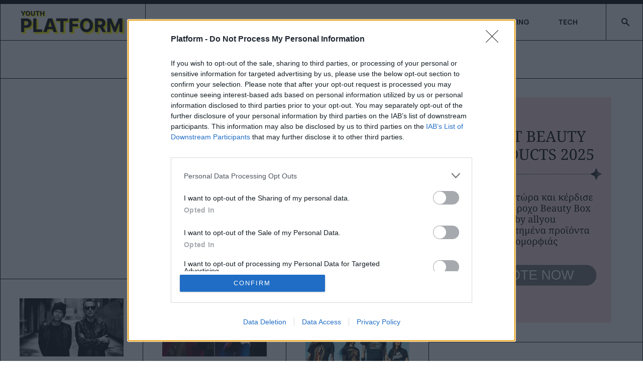

--- FILE ---
content_type: text/html; charset=utf-8
request_url: https://www.platform.gr/author-listing/author/npetriti/?start=255
body_size: 12486
content:
<!DOCTYPE html>
<html xmlns="http://www.w3.org/1999/xhtml" class="j4" xml:lang="el-gr" lang="el-gr" dir="ltr">

<head>
  <!-- InMobi Choice. Consent Manager Tag v3.0 (for TCF 2.2) -->
<script type="text/javascript" async=true>
(function() {
  var host = 'platform.gr';
  var element = document.createElement('script');
  var firstScript = document.getElementsByTagName('script')[0];
  var url = 'https://cmp.inmobi.com'
    .concat('/choice/', 'tTQ0vgSkx3k7h', '/', host, '/choice.js?tag_version=V3');
  var uspTries = 0;
  var uspTriesLimit = 3;
  element.async = true;
  element.type = 'text/javascript';
  element.src = url;

  firstScript.parentNode.insertBefore(element, firstScript);

  function makeStub() {
    var TCF_LOCATOR_NAME = '__tcfapiLocator';
    var queue = [];
    var win = window;
    var cmpFrame;

    function addFrame() {
      var doc = win.document;
      var otherCMP = !!(win.frames[TCF_LOCATOR_NAME]);

      if (!otherCMP) {
        if (doc.body) {
          var iframe = doc.createElement('iframe');

          iframe.style.cssText = 'display:none';
          iframe.name = TCF_LOCATOR_NAME;
          doc.body.appendChild(iframe);
        } else {
          setTimeout(addFrame, 5);
        }
      }
      return !otherCMP;
    }

    function tcfAPIHandler() {
      var gdprApplies;
      var args = arguments;

      if (!args.length) {
        return queue;
      } else if (args[0] === 'setGdprApplies') {
        if (
          args.length > 3 &&
          args[2] === 2 &&
          typeof args[3] === 'boolean'
        ) {
          gdprApplies = args[3];
          if (typeof args[2] === 'function') {
            args[2]('set', true);
          }
        }
      } else if (args[0] === 'ping') {
        var retr = {
          gdprApplies: gdprApplies,
          cmpLoaded: false,
          cmpStatus: 'stub'
        };

        if (typeof args[2] === 'function') {
          args[2](retr);
        }
      } else {
        if(args[0] === 'init' && typeof args[3] === 'object') {
          args[3] = Object.assign(args[3], { tag_version: 'V3' });
        }
        queue.push(args);
      }
    }

    function postMessageEventHandler(event) {
      var msgIsString = typeof event.data === 'string';
      var json = {};

      try {
        if (msgIsString) {
          json = JSON.parse(event.data);
        } else {
          json = event.data;
        }
      } catch (ignore) {}

      var payload = json.__tcfapiCall;

      if (payload) {
        window.__tcfapi(
          payload.command,
          payload.version,
          function(retValue, success) {
            var returnMsg = {
              __tcfapiReturn: {
                returnValue: retValue,
                success: success,
                callId: payload.callId
              }
            };
            if (msgIsString) {
              returnMsg = JSON.stringify(returnMsg);
            }
            if (event && event.source && event.source.postMessage) {
              event.source.postMessage(returnMsg, '*');
            }
          },
          payload.parameter
        );
      }
    }

    while (win) {
      try {
        if (win.frames[TCF_LOCATOR_NAME]) {
          cmpFrame = win;
          break;
        }
      } catch (ignore) {}

      if (win === window.top) {
        break;
      }
      win = win.parent;
    }
    if (!cmpFrame) {
      addFrame();
      win.__tcfapi = tcfAPIHandler;
      win.addEventListener('message', postMessageEventHandler, false);
    }
  };

  makeStub();

  var uspStubFunction = function() {
    var arg = arguments;
    if (typeof window.__uspapi !== uspStubFunction) {
      setTimeout(function() {
        if (typeof window.__uspapi !== 'undefined') {
          window.__uspapi.apply(window.__uspapi, arg);
        }
      }, 500);
    }
  };

  var checkIfUspIsReady = function() {
    uspTries++;
    if (window.__uspapi === uspStubFunction && uspTries < uspTriesLimit) {
      console.warn('USP is not accessible');
    } else {
      clearInterval(uspInterval);
    }
  };

  if (typeof window.__uspapi === 'undefined') {
    window.__uspapi = uspStubFunction;
    var uspInterval = setInterval(checkIfUspIsReady, 6000);
  }
})();
</script>
<!-- End InMobi Choice. Consent Manager Tag v3.0 (for TCF 2.2) -->

<script async src="https://pagead2.googlesyndication.com/pagead/js/adsbygoogle.js?client=ca-pub-5119526941823529"
     crossorigin="anonymous"></script>
  <meta charset="utf-8">
	<meta name="title" content="Nightstalker και Fundracar παρουσιάζουν το νεό τους κομμάτι, «Ήρθε η Ώρα/ Say Your Prayer»">
	<meta name="robots" content="max-snippet:-1, max-image-preview:large, max-video-preview:-1">
	<meta name="description" content="Λίγο πριν από την κοινή συναυλία τους την Παρασκευή 16 Ιουνίου, στην Τεχνόπολη Δήμου Αθηναίων - Page #64">
	<meta name="generator" content="Joomla! - Open Source Content Management">
	<title>Author Listing - Page #64</title>
	<link href="/images/0_new/dora/favicon-32x32.png" rel="shortcut icon" type="image/vnd.microsoft.icon">
	<link href="https://www.platform.gr/smart-search?format=opensearch" rel="search" title="OpenSearch Platform.gr" type="application/opensearchdescription+xml">
<link href="/plugins/system/t4/themes/base/vendors/font-awesome/css/font-awesome.min.css?61601d3d4526d6c26b45d3cb5c65c1f1" rel="stylesheet" />
	<link href="/templates/ja_comics/js/swiper/style.min.css?61601d3d4526d6c26b45d3cb5c65c1f1" rel="stylesheet" />
	<link href="/media/vendor/awesomplete/css/awesomplete.css?1.1.5" rel="stylesheet" />
	<link href="/media/vendor/joomla-custom-elements/css/joomla-alert.min.css?0.2.0" rel="stylesheet" />
	<link href="/media/plg_content_osembed/css/osembed.css?e63ff340ce0a43fd3c4f514f53f0ce75" rel="stylesheet" />
	<link href="https://fonts.googleapis.com/css?family=Manrope%3A300%2C400%2C500%2C600%2C700%2C800" rel="stylesheet" />
	<link href="/plugins/system/jasocialshare/assets/style.css" rel="stylesheet" />
	<link href="/modules/mod_jamasthead/asset/css/style.css" rel="stylesheet" />
	<link href="/templates/ja_comics/css/template.css" rel="stylesheet" />
	<link href="/media/t4/css/9-sub.css" rel="stylesheet" />
	<link href="/templates/ja_comics/local/css/custom.css?r=162" rel="stylesheet" />
<script src="/media/vendor/jquery/js/jquery.min.js?3.6.3"></script>
	<script src="/media/legacy/js/jquery-noconflict.min.js?04499b98c0305b16b373dff09fe79d1290976288"></script>
	<script src="/media/vendor/jquery-migrate/js/jquery-migrate.min.js?3.4.1"></script>
	<script type="application/json" class="joomla-script-options new">{"ja-share-excluded":[".mod-articlesnews-horizontal"],"joomla.jtext":{"JASOCIALSHARE_EMAIL_SUBJECT":"Hello, I'd like to share a link with you","MOD_FINDER_SEARCH_VALUE":"\u0391\u03bd\u03b1\u03b6\u03ae\u03c4\u03b7\u03c3\u03b7...","JLIB_JS_AJAX_ERROR_OTHER":"\u03a0\u03b1\u03c1\u03bf\u03c5\u03c3\u03b9\u03ac\u03c3\u03c4\u03b7\u03ba\u03b5 \u03c3\u03c6\u03ac\u03bb\u03bc\u03b1 \u03ba\u03b1\u03c4\u03ac \u03c4\u03b7\u03bd \u03b1\u03bd\u03ac\u03ba\u03c4\u03b7\u03c3\u03b7 \u03c4\u03c9\u03bd \u03b4\u03b5\u03b4\u03bf\u03bc\u03ad\u03bd\u03c9\u03bd JSON: \u039a\u03c9\u03b4\u03b9\u03ba\u03cc\u03c2 \u03ba\u03b1\u03c4\u03ac\u03c3\u03c4\u03b1\u03c3\u03b7\u03c2 HTTP %s.","JLIB_JS_AJAX_ERROR_PARSE":"\u03a3\u03c6\u03ac\u03bb\u03bc\u03b1 \u03b1\u03bd\u03ac\u03bb\u03c5\u03c3\u03b7\u03c2 \u03ba\u03b1\u03c4\u03ac \u03c4\u03b7\u03bd \u03b5\u03c0\u03b5\u03be\u03b5\u03c1\u03b3\u03b1\u03c3\u03af\u03b1 \u03c4\u03c9\u03bd \u03c0\u03b1\u03c1\u03b1\u03ba\u03ac\u03c4\u03c9 \u03b4\u03b5\u03b4\u03bf\u03bc\u03ad\u03bd\u03c9\u03bd JSON:<br><code style=\"color:inherit;white-space:pre-wrap;padding:0;margin:0;border:0;background:inherit;\">%s<\/code>","ERROR":"\u03a3\u03c6\u03ac\u03bb\u03bc\u03b1","MESSAGE":"\u039c\u03ae\u03bd\u03c5\u03bc\u03b1","NOTICE":"\u0395\u03b9\u03b4\u03bf\u03c0\u03bf\u03af\u03b7\u03c3\u03b7","WARNING":"\u03a0\u03c1\u03bf\u03b5\u03b9\u03b4\u03bf\u03c0\u03bf\u03af\u03c3\u03b7\u03c3\u03b7","JCLOSE":"\u039a\u03bb\u03b5\u03af\u03c3\u03b9\u03bc\u03bf","JOK":"\u039fK","JOPEN":"\u0391\u03bd\u03bf\u03b9\u03c7\u03c4\u03cc"},"finder-search":{"url":"\/component\/finder\/?task=suggestions.suggest&format=json&tmpl=component&Itemid=101"},"system.paths":{"root":"","rootFull":"https:\/\/www.platform.gr\/","base":"","baseFull":"https:\/\/www.platform.gr\/"},"csrf.token":"510683d4021207f7491033aee7bf93d3"}</script>
	<script src="/media/system/js/core.min.js?576eb51da909dcf692c98643faa6fc89629ead18"></script>
	<script src="/media/com_finder/js/finder-es5.min.js?14e4c7fdce4ca11c6d12b74bad128529a294b183" nomodule defer></script>
	<script src="/media/system/js/messages-es5.min.js?44e3f60beada646706be6569e75b36f7cf293bf9" nomodule defer></script>
	<script src="/media/vendor/bootstrap/js/bootstrap-es5.min.js?5.2.3" nomodule defer></script>
	<script src="/templates/ja_comics/js/swiper/swiper.min.js?61601d3d4526d6c26b45d3cb5c65c1f1"></script>
	<script src="/media/vendor/awesomplete/js/awesomplete.min.js?1.1.5" defer></script>
	<script src="/media/com_finder/js/finder.min.js?c8b55661ed62db937b8d6856090adf9258c4a0fc" type="module"></script>
	<script src="/media/system/js/messages.min.js?7425e8d1cb9e4f061d5e30271d6d99b085344117" type="module"></script>
	<script src="/media/vendor/bootstrap/js/dropdown.min.js?5.2.3" type="module"></script>
	<script src="/media/vendor/bootstrap/js/collapse.min.js?5.2.3" type="module"></script>
	<script src="/media/plg_content_osembed/js/osembed.min.js?e63ff340ce0a43fd3c4f514f53f0ce75"></script>
	<script src="/templates/ja_comics/js/template.js"></script>
	<script src="/plugins/system/t4/themes/base/js/base.js?61601d3d4526d6c26b45d3cb5c65c1f1"></script>
	<script src="/plugins/system/jasocialshare/assets/jasocialshare.js"></script>
	<script src="/plugins/system/t4/themes/base/js/megamenu.js"></script>
	<link href="http://feeds.feedburner.com/" rel="alternate" type="text/html" title="Sample Feed" />
	<link href="http://feeds.feedburner.com/" rel="alternate" type="text/html" title="Platform" />
	<link href="http://feeds.feedburner.com/" rel="alternate" type="application/rss+xml" title="PLATFORM" />
	<link href="http://feeds.feedburner.com/" rel="alternate" type="text/html" title="Platform Instagram Posts" />
	<link href="http://feeds.feedburner.com/" rel="alternate" type="text/html" title="Platform Newsletter" />
	<link href="http://feeds.feedburner.com/" rel="alternate" type="text/html" title="Platform All Categories" />
	<link href="http://feeds.feedburner.com/" rel="alternate" type="text/html" title="Platform - Only News" />
	<link href="http://feeds.feedburner.com/" rel="alternate" type="text/html" title="Platform - Articles" />
	<link href="http://feeds.feedburner.com/" rel="alternate" type="text/html" title="Platform - Articles Uncategorised" />
	<meta property="og:title" content="Οι Depeche Mode παρουσιάζουν το νέο τους visual για το “Wagging Tongue”" />
	<meta property="og:description" content="Δείτε το τελευταίο visual του Memento Mori, σε σκηνοθεσία The Sacred Egg και Anton Corbijn" />
	<meta property="og:image" itemprop="image" content="https://www.platform.gr/images/0_new/external/2023-05/depeche-mode-new.jpg" />
	<meta property="og:url" content="https://www.platform.gr/author-listing/author/npetriti/?start=255" />
	<meta property="twitter:title" content="Οι Depeche Mode παρουσιάζουν το νέο τους visual για το “Wagging Tongue”" />
	<meta property="twitter:description" content="Δείτε το τελευταίο visual του Memento Mori, σε σκηνοθεσία The Sacred Egg και Anton Corbijn" />
	<meta property="twitter:image" content="https://www.platform.gr/images/0_new/external/2023-05/depeche-mode-new.jpg" />
	<meta property="twitter:url" content="https://www.platform.gr/author-listing/author/npetriti/?start=255" />
	<meta property="og:title" content="Gogol Bordello και Jello Biafra συνεργάζονται σε ένα charity single για την Ουκρανία με τίτλο “United Strike Back”" />
	<meta property="og:description" content="Στο ίδιο κομμάτι συμμετέχουν μέλη των Green Day, Fugazi και Ministry" />
	<meta property="og:image" itemprop="image" content="https://www.platform.gr/images/0_new/external/2023-05/gogol-bordello-jello-biafra.jpg" />
	<meta property="twitter:title" content="Gogol Bordello και Jello Biafra συνεργάζονται σε ένα charity single για την Ουκρανία με τίτλο “United Strike Back”" />
	<meta property="twitter:description" content="Στο ίδιο κομμάτι συμμετέχουν μέλη των Green Day, Fugazi και Ministry" />
	<meta property="twitter:image" content="https://www.platform.gr/images/0_new/external/2023-05/gogol-bordello-jello-biafra.jpg" />
	<meta property="og:title" content="Nightstalker και Fundracar παρουσιάζουν το νεό τους κομμάτι, «Ήρθε η Ώρα/ Say Your Prayer»" />
	<meta property="og:description" content="Λίγο πριν από την κοινή συναυλία τους την Παρασκευή 16 Ιουνίου, στην Τεχνόπολη Δήμου Αθηναίων" />
	<meta property="og:image" itemprop="image" content="https://www.platform.gr/images/0_new/external/2023-05/nightstalker2s_credits_deko.jpg" />
	<meta property="twitter:title" content="Nightstalker και Fundracar παρουσιάζουν το νεό τους κομμάτι, «Ήρθε η Ώρα/ Say Your Prayer»" />
	<meta property="twitter:description" content="Λίγο πριν από την κοινή συναυλία τους την Παρασκευή 16 Ιουνίου, στην Τεχνόπολη Δήμου Αθηναίων" />
	<meta property="twitter:image" content="https://www.platform.gr/images/0_new/external/2023-05/nightstalker2s_credits_deko.jpg" />


  <!--[if lt IE 9]>
    <script src="/media/jui/js/html5.js"></script>
  <![endif]-->
  <meta name="viewport"  content="width=device-width, initial-scale=1, maximum-scale=1, user-scalable=yes"/>
  <style  type="text/css">
    @-webkit-viewport   { width: device-width; }
    @-moz-viewport      { width: device-width; }
    @-ms-viewport       { width: device-width; }
    @-o-viewport        { width: device-width; }
    @viewport           { width: device-width; }
  </style>
  <meta name="HandheldFriendly" content="true"/>
  <meta name="apple-mobile-web-app-capable" content="YES"/>
  <!-- //META FOR IOS & HANDHELD -->
  <div class="mod-banners bannergroup">

    <div class="mod-banners__item banneritem">
                                        <script async src="//agorahtag.tech/c/platform.js"></script>            </div>

</div>
<div class="mod-banners bannergroup">

    <div class="mod-banners__item banneritem">
                                        <!-- Google tag (gtag.js) -->
<script async src="https://www.googletagmanager.com/gtag/js?id=G-CQ2QF7EYLT"></script>
<script>
  window.dataLayer = window.dataLayer || [];
  function gtag(){dataLayer.push(arguments);}
  gtag('js', new Date());

  gtag('config', 'G-CQ2QF7EYLT');
</script>

<!-- END Google Analytics Tag -->            </div>

</div>

<!-- Exit Bee Code Snippet for platform.gr <-- DO NOT MODIFY -->
<script> 
    (function (e, x, i, t, b) {e["ExitBeeObject"] = b;e[b] = e[b] || 
    function () { (e[b].args = e[b].args || []).push(arguments);};
    a = x.createElement(i), m = x.getElementsByTagName(i)[0];
    a.async = 1;a.src = t;m.parentNode.insertBefore(a, m) })
    (window, document, "script", "https://cdn.exitbee.com/xtb.min.js", "xtb") 
    xtb("loadSite", "8774");
</script>
<script async src="https://talk.hyvor.com/embed/embed.js" type="module"></script>
<script>
!function(f,b,e,v,n,t,s)
{if(f.fbq)return;n=f.fbq=function(){n.callMethod?
n.callMethod.apply(n,arguments):n.queue.push(arguments)};
if(!f._fbq)f._fbq=n;n.push=n;n.loaded=!0;n.version='2.0';
n.queue=[];t=b.createElement(e);t.async=!0;
t.src=v;s=b.getElementsByTagName(e)[0];
s.parentNode.insertBefore(t,s)}(window, document,'script',
'https://connect.facebook.net/en_US/fbevents.js');
fbq('init', '280507965686636');
fbq('track', 'PageView');
</script>
<noscript><img height="1" width="1" style="display:none"
src="https://www.facebook.com/tr?id=280507965686636&ev=PageView&noscript=1"
/></noscript>
</head>

<body class="site-default navigation-default theme-default layout-sub-layout nav-breakpoint-lg com_content view-author item-117 loaded-bs5" data-jver="4">
  <script>
  document.addEventListener("DOMContentLoaded", function () {
    if (!document.cookie.includes("sliderShownToday")) {
      const now = new Date();
      now.setTime(now.getTime() + (24 * 60 * 60 * 1000));
      const expires = "expires=" + now.toUTCString();
      document.cookie = "sliderShownToday=yes; " + expires + "; path=/";

      // Bind event αν θέλεις (προαιρετικό)
      jQuery('#my-slider').on('sliderWillLoad', function (event) {
        console.log('Slider φορτώνεται...');
      });

      // Κλήση slider
      jQuery('#my-slider').layerSlider({
        // εδώ οι ρυθμίσεις σου
      });

    } else {
      // Απόκρυψη slider αν έχει προβληθεί
      jQuery('#my-slider').hide();
    }
  });
</script>

  
  <main>
    <div class="t4-wrapper">
      <div class="t4-content">
        <div class="t4-content-inner">
          
<div id="t4-header" class="t4-section  t4-header"><!-- HEADER BLOCK -->
<header class="header-block header-default w-100">
  <div class="header-wrap d-flex align-items-center justify-content-between collapse-static t4-nav-height">
    <div class="navbar-brand logo-image">
    <a href="https://www.platform.gr/" title="Platform.gr">
        	
          <img class="logo-img" width="212" height="53" src="/images/0_new/dora/platform.gr-logo.png" alt="Platform.gr" />
    
    </a>
  </div>


    <div class="t4-navbar d-flex justify-content-end align-items-center collapse-static">
      
<nav class="navbar navbar-expand-lg">
<button class="navbar-toggler" type="button" data-bs-toggle="collapse" data-bs-target="#t4-megamenu-mainmenu" aria-controls="t4-megamenu-mainmenu" aria-expanded="false" aria-label="Toggle navigation" style="display: none;">
    <i class="fa fa-bars toggle-bars"></i>
</button>
	<div id="t4-megamenu-mainmenu" class="t4-megamenu collapse navbar-collapse slide animate" data-duration="400">

<ul class="nav navbar-nav level0"  itemscope="itemscope" itemtype="http://www.schema.org/SiteNavigationElement">
<li class="nav-item default" data-id="101" data-level="1"><a href="/" itemprop="url" class="nav-link"><span itemprop="name">Home</span></a></li><li class="nav-item" data-id="908" data-level="1"><a href="/life/youthtrends" itemprop="url" class=" nav-link"><span itemprop="name">FEEDS</span></a></li><li class="nav-item" data-id="576" data-level="1"><a href="/popculture" itemprop="url" class="mm-menu5 nav-link"><span itemprop="name">SCREENS</span></a></li><li class="nav-item" data-id="569" data-level="1"><a href="/life" itemprop="url" class="mm-menu1 nav-link"><span itemprop="name">BEING</span></a></li><li class="nav-item" data-id="1131" data-level="1"><a href="/life/technology" itemprop="url" class=" nav-link"><span itemprop="name">TECH</span></a></li></ul></div>
</nav>


       <span class="d-lg-flex align-items-center">
        
<form class="mod-finder js-finder-searchform form-search" action="/smart-search" method="get" role="search">
    <label for="mod-finder-searchword92" class="finder">Αναζήτηση</label><input type="text" name="q" id="mod-finder-searchword92" class="js-finder-search-query form-control" value="" placeholder="Αναζήτηση...">
            </form>

      </span>

      <span class="d-collapse">
        <nav class="navbar-expand-lg">
    <button class="navbar-toggler" type="button" data-bs-toggle="collapse" data-bs-target="#t4-megamenu-mainmenu" aria-controls="t4-megamenu-mainmenu" aria-expanded="false" aria-label="Toggle navigation">
        <i class="fa fa-bars toggle-bars"></i>
    </button>
</nav>

      </span>

      
    </div>
  </div>
</header>
<!-- // HEADER BLOCK -->  

<!-- CATEGORY -->
<div class="d-none d-lg-block categories-block w-100">
  
</div>
<!-- // CATEGORY --></div>

<div id="t4-masthead" class="t4-section  t4-masthead"><div class="t4-col text-center"><div class="t4-module module " id="Mod94"><div class="module-inner"><div class="module-ct"><div class="ja-masthead   " >
	    <div class="ja-masthead-detail">
		<h3 class="ja-masthead-title"></h3>
        	</div>
</div></div></div></div></div></div>

<div id="t4-section-top-1" class="t4-section  t4-section-top-1">
<div class="t4-section-inner container">

<div class="custom"  >
	</div>
</div>
</div>

<div id="t4-main-body" class="t4-section  t4-main-body"><div class="t4-row row">
<div class="t4-col col-md">
<div id="system-message-container" aria-live="polite"></div>
<div class="author-detail">
	
<div class="author-block author-block-posts">
	<div class="author-avatar" itemprop="author" itemscope itemtype="https://schema.org/Person">
					<span><img src="//www.gravatar.com/avatar" alt="Ναταλία Πετρίτη" /></span>
			</div>
	<div class="author-other-info">
						<div class="author-name">Ναταλία Πετρίτη</div>
									</div>
</div>
</div>


<div class="blog author-posts" itemscope itemtype="https://schema.org/Blog">
	
	
		
	
	<div id="item-container" class="content-item row items-row g-0">
									<div class="item-article col-12 col-md-6 col-lg-4 item">
			<div class="item-inner  " itemprop="blogPost" itemscope itemtype="https://schema.org/BlogPosting">
				
<div class="thumbnail-article">
    <img src="/images/0_new/external/2023-05/depeche-mode-new.jpg" alt="Intro Image" />
</div>


<div class="item-content">
	<!-- item title -->
	
					<h2 class="item-title" itemprop="headline">
									<a class="link-border-cat-blue" href="/popculture/music/81251-oi-depeche-mode-parousiazoun-to-neo-tous-visual-gia-to-wagging-tongue" itemprop="url">
						Οι Depeche Mode παρουσιάζουν το νέο τους visual για το “Wagging Tongue”					</a>
							</h2>
		
		
		
	<div class="intro-txt">
		Δείτε το τελευταίο visual του Memento Mori, σε σκηνοθεσία The Sacred Egg και Anton Corbijn	</div>	

	<div class="info-article">
        <div class="author">
            <h5>Ναταλία Πετρίτη</h5>
        </div>

        <div class="date-pubish">
                <span>25.05.2023</span>
            </div>
    </div>
</div>

			</div><!-- end item -->
					</div><!-- end col -->
						<div class="item-article col-12 col-md-6 col-lg-4 item">
			<div class="item-inner  " itemprop="blogPost" itemscope itemtype="https://schema.org/BlogPosting">
				
<div class="thumbnail-article">
    <img src="/images/0_new/external/2023-05/gogol-bordello-jello-biafra.jpg" alt="Intro Image" />
</div>


<div class="item-content">
	<!-- item title -->
	
					<h2 class="item-title" itemprop="headline">
									<a class="link-border-cat-blue" href="/popculture/music/81239-gogol-bordello-kai-jello-biafra-synergazontai-se-ena-charity-single-gia-tin-oukrania-me-titlo-united-strike-back" itemprop="url">
						Gogol Bordello και Jello Biafra συνεργάζονται σε ένα charity single για την Ουκρανία με τίτλο “United Strike Back”					</a>
							</h2>
		
		
		
	<div class="intro-txt">
		Στο ίδιο κομμάτι συμμετέχουν μέλη των Green Day, Fugazi και Ministry	</div>	

	<div class="info-article">
        <div class="author">
            <h5>Ναταλία Πετρίτη</h5>
        </div>

        <div class="date-pubish">
                <span>24.05.2023</span>
            </div>
    </div>
</div>

			</div><!-- end item -->
					</div><!-- end col -->
						<div class="item-article col-12 col-md-6 col-lg-4 item">
			<div class="item-inner  " itemprop="blogPost" itemscope itemtype="https://schema.org/BlogPosting">
				
<div class="thumbnail-article">
    <img src="/images/0_new/external/2023-05/nightstalker2s_credits_deko.jpg" alt="Intro Image" />
</div>


<div class="item-content">
	<!-- item title -->
	
					<h2 class="item-title" itemprop="headline">
									<a class="link-border-cat-blue" href="/popculture/music/81233-nightstalker-kai-fundracar-parousiazoun-to-neo-tous-kommati-irthe-i-ora-say-your-prayer" itemprop="url">
						Nightstalker και Fundracar παρουσιάζουν το νεό τους κομμάτι, «Ήρθε η Ώρα/ Say Your Prayer»					</a>
							</h2>
		
		
		
	<div class="intro-txt">
		Λίγο πριν από την κοινή συναυλία τους την Παρασκευή 16 Ιουνίου, στην Τεχνόπολη Δήμου Αθηναίων	</div>	

	<div class="info-article">
        <div class="author">
            <h5>Ναταλία Πετρίτη</h5>
        </div>

        <div class="date-pubish">
                <span>23.05.2023</span>
            </div>
    </div>
</div>

			</div><!-- end item -->
					</div><!-- end col -->
	</div>
	
	
 

	<div class="com-content-category-blog__pagination_all">
								<a href="/author-listing/author/npetriti//?start=0" aria-label="Μετάβαση στη σελίδα 1">1</a>
							<a href="/author-listing/author/npetriti//?start=3" aria-label="Μετάβαση στη σελίδα 2">2</a>
							<a href="/author-listing/author/npetriti//?start=6" aria-label="Μετάβαση στη σελίδα 3">3</a>
							<a href="/author-listing/author/npetriti//?start=9" aria-label="Μετάβαση στη σελίδα 4">4</a>
							<a href="/author-listing/author/npetriti//?start=12" aria-label="Μετάβαση στη σελίδα 5">5</a>
							<a href="/author-listing/author/npetriti//?start=15" aria-label="Μετάβαση στη σελίδα 6">6</a>
							<a href="/author-listing/author/npetriti//?start=18" aria-label="Μετάβαση στη σελίδα 7">7</a>
							<a href="/author-listing/author/npetriti//?start=21" aria-label="Μετάβαση στη σελίδα 8">8</a>
							<a href="/author-listing/author/npetriti//?start=24" aria-label="Μετάβαση στη σελίδα 9">9</a>
							<a href="/author-listing/author/npetriti//?start=27" aria-label="Μετάβαση στη σελίδα 10">10</a>
							<a href="/author-listing/author/npetriti//?start=30" aria-label="Μετάβαση στη σελίδα 11">11</a>
							<a href="/author-listing/author/npetriti//?start=33" aria-label="Μετάβαση στη σελίδα 12">12</a>
							<a href="/author-listing/author/npetriti//?start=36" aria-label="Μετάβαση στη σελίδα 13">13</a>
							<a href="/author-listing/author/npetriti//?start=39" aria-label="Μετάβαση στη σελίδα 14">14</a>
							<a href="/author-listing/author/npetriti//?start=42" aria-label="Μετάβαση στη σελίδα 15">15</a>
							<a href="/author-listing/author/npetriti//?start=45" aria-label="Μετάβαση στη σελίδα 16">16</a>
							<a href="/author-listing/author/npetriti//?start=48" aria-label="Μετάβαση στη σελίδα 17">17</a>
							<a href="/author-listing/author/npetriti//?start=51" aria-label="Μετάβαση στη σελίδα 18">18</a>
							<a href="/author-listing/author/npetriti//?start=54" aria-label="Μετάβαση στη σελίδα 19">19</a>
							<a href="/author-listing/author/npetriti//?start=57" aria-label="Μετάβαση στη σελίδα 20">20</a>
							<a href="/author-listing/author/npetriti//?start=60" aria-label="Μετάβαση στη σελίδα 21">21</a>
							<a href="/author-listing/author/npetriti//?start=63" aria-label="Μετάβαση στη σελίδα 22">22</a>
							<a href="/author-listing/author/npetriti//?start=66" aria-label="Μετάβαση στη σελίδα 23">23</a>
							<a href="/author-listing/author/npetriti//?start=69" aria-label="Μετάβαση στη σελίδα 24">24</a>
							<a href="/author-listing/author/npetriti//?start=72" aria-label="Μετάβαση στη σελίδα 25">25</a>
							<a href="/author-listing/author/npetriti//?start=75" aria-label="Μετάβαση στη σελίδα 26">26</a>
							<a href="/author-listing/author/npetriti//?start=78" aria-label="Μετάβαση στη σελίδα 27">27</a>
							<a href="/author-listing/author/npetriti//?start=81" aria-label="Μετάβαση στη σελίδα 28">28</a>
							<a href="/author-listing/author/npetriti//?start=84" aria-label="Μετάβαση στη σελίδα 29">29</a>
							<a href="/author-listing/author/npetriti//?start=87" aria-label="Μετάβαση στη σελίδα 30">30</a>
							<a href="/author-listing/author/npetriti//?start=90" aria-label="Μετάβαση στη σελίδα 31">31</a>
							<a href="/author-listing/author/npetriti//?start=93" aria-label="Μετάβαση στη σελίδα 32">32</a>
							<a href="/author-listing/author/npetriti//?start=96" aria-label="Μετάβαση στη σελίδα 33">33</a>
							<a href="/author-listing/author/npetriti//?start=99" aria-label="Μετάβαση στη σελίδα 34">34</a>
							<a href="/author-listing/author/npetriti//?start=102" aria-label="Μετάβαση στη σελίδα 35">35</a>
							<a href="/author-listing/author/npetriti//?start=105" aria-label="Μετάβαση στη σελίδα 36">36</a>
							<a href="/author-listing/author/npetriti//?start=108" aria-label="Μετάβαση στη σελίδα 37">37</a>
							<a href="/author-listing/author/npetriti//?start=111" aria-label="Μετάβαση στη σελίδα 38">38</a>
							<a href="/author-listing/author/npetriti//?start=114" aria-label="Μετάβαση στη σελίδα 39">39</a>
							<a href="/author-listing/author/npetriti//?start=117" aria-label="Μετάβαση στη σελίδα 40">40</a>
							<a href="/author-listing/author/npetriti//?start=120" aria-label="Μετάβαση στη σελίδα 41">41</a>
							<a href="/author-listing/author/npetriti//?start=123" aria-label="Μετάβαση στη σελίδα 42">42</a>
							<a href="/author-listing/author/npetriti//?start=126" aria-label="Μετάβαση στη σελίδα 43">43</a>
							<a href="/author-listing/author/npetriti//?start=129" aria-label="Μετάβαση στη σελίδα 44">44</a>
							<a href="/author-listing/author/npetriti//?start=132" aria-label="Μετάβαση στη σελίδα 45">45</a>
							<a href="/author-listing/author/npetriti//?start=135" aria-label="Μετάβαση στη σελίδα 46">46</a>
							<a href="/author-listing/author/npetriti//?start=138" aria-label="Μετάβαση στη σελίδα 47">47</a>
							<a href="/author-listing/author/npetriti//?start=141" aria-label="Μετάβαση στη σελίδα 48">48</a>
							<a href="/author-listing/author/npetriti//?start=144" aria-label="Μετάβαση στη σελίδα 49">49</a>
							<a href="/author-listing/author/npetriti//?start=147" aria-label="Μετάβαση στη σελίδα 50">50</a>
							<a href="/author-listing/author/npetriti//?start=150" aria-label="Μετάβαση στη σελίδα 51">51</a>
							<a href="/author-listing/author/npetriti//?start=153" aria-label="Μετάβαση στη σελίδα 52">52</a>
							<a href="/author-listing/author/npetriti//?start=156" aria-label="Μετάβαση στη σελίδα 53">53</a>
							<a href="/author-listing/author/npetriti//?start=159" aria-label="Μετάβαση στη σελίδα 54">54</a>
							<a href="/author-listing/author/npetriti//?start=162" aria-label="Μετάβαση στη σελίδα 55">55</a>
							<a href="/author-listing/author/npetriti//?start=165" aria-label="Μετάβαση στη σελίδα 56">56</a>
							<a href="/author-listing/author/npetriti//?start=168" aria-label="Μετάβαση στη σελίδα 57">57</a>
							<a href="/author-listing/author/npetriti//?start=171" aria-label="Μετάβαση στη σελίδα 58">58</a>
							<a href="/author-listing/author/npetriti//?start=174" aria-label="Μετάβαση στη σελίδα 59">59</a>
							<a href="/author-listing/author/npetriti//?start=177" aria-label="Μετάβαση στη σελίδα 60">60</a>
							<a href="/author-listing/author/npetriti//?start=180" aria-label="Μετάβαση στη σελίδα 61">61</a>
							<a href="/author-listing/author/npetriti//?start=183" aria-label="Μετάβαση στη σελίδα 62">62</a>
							<a href="/author-listing/author/npetriti//?start=186" aria-label="Μετάβαση στη σελίδα 63">63</a>
							<a href="/author-listing/author/npetriti//?start=189" aria-label="Μετάβαση στη σελίδα 64">64</a>
							<a href="/author-listing/author/npetriti//?start=192" aria-label="Μετάβαση στη σελίδα 65">65</a>
							<a href="/author-listing/author/npetriti//?start=195" aria-label="Μετάβαση στη σελίδα 66">66</a>
							<a href="/author-listing/author/npetriti//?start=198" aria-label="Μετάβαση στη σελίδα 67">67</a>
							<a href="/author-listing/author/npetriti//?start=201" aria-label="Μετάβαση στη σελίδα 68">68</a>
							<a href="/author-listing/author/npetriti//?start=204" aria-label="Μετάβαση στη σελίδα 69">69</a>
							<a href="/author-listing/author/npetriti//?start=207" aria-label="Μετάβαση στη σελίδα 70">70</a>
							<a href="/author-listing/author/npetriti//?start=210" aria-label="Μετάβαση στη σελίδα 71">71</a>
							<a href="/author-listing/author/npetriti//?start=213" aria-label="Μετάβαση στη σελίδα 72">72</a>
							<a href="/author-listing/author/npetriti//?start=216" aria-label="Μετάβαση στη σελίδα 73">73</a>
							<a href="/author-listing/author/npetriti//?start=219" aria-label="Μετάβαση στη σελίδα 74">74</a>
							<a href="/author-listing/author/npetriti//?start=222" aria-label="Μετάβαση στη σελίδα 75">75</a>
							<a href="/author-listing/author/npetriti//?start=225" aria-label="Μετάβαση στη σελίδα 76">76</a>
							<a href="/author-listing/author/npetriti//?start=228" aria-label="Μετάβαση στη σελίδα 77">77</a>
							<a href="/author-listing/author/npetriti//?start=231" aria-label="Μετάβαση στη σελίδα 78">78</a>
							<a href="/author-listing/author/npetriti//?start=234" aria-label="Μετάβαση στη σελίδα 79">79</a>
							<a href="/author-listing/author/npetriti//?start=237" aria-label="Μετάβαση στη σελίδα 80">80</a>
							<a href="/author-listing/author/npetriti//?start=240" aria-label="Μετάβαση στη σελίδα 81">81</a>
							<a href="/author-listing/author/npetriti//?start=243" aria-label="Μετάβαση στη σελίδα 82">82</a>
							<a href="/author-listing/author/npetriti//?start=246" aria-label="Μετάβαση στη σελίδα 83">83</a>
							<a href="/author-listing/author/npetriti//?start=249" aria-label="Μετάβαση στη σελίδα 84">84</a>
							<a href="/author-listing/author/npetriti//?start=252" aria-label="Μετάβαση στη σελίδα 85">85</a>
							<a href="/author-listing/author/npetriti//?start=255" aria-label="Μετάβαση στη σελίδα 86">86</a>
							<a href="/author-listing/author/npetriti//?start=258" aria-label="Μετάβαση στη σελίδα 87">87</a>
							<a href="/author-listing/author/npetriti//?start=261" aria-label="Μετάβαση στη σελίδα 88">88</a>
							<a href="/author-listing/author/npetriti//?start=264" aria-label="Μετάβαση στη σελίδα 89">89</a>
							<a href="/author-listing/author/npetriti//?start=267" aria-label="Μετάβαση στη σελίδα 90">90</a>
							<a href="/author-listing/author/npetriti//?start=270" aria-label="Μετάβαση στη σελίδα 91">91</a>
							<a href="/author-listing/author/npetriti//?start=273" aria-label="Μετάβαση στη σελίδα 92">92</a>
							<a href="/author-listing/author/npetriti//?start=276" aria-label="Μετάβαση στη σελίδα 93">93</a>
							<a href="/author-listing/author/npetriti//?start=279" aria-label="Μετάβαση στη σελίδα 94">94</a>
							<a href="/author-listing/author/npetriti//?start=282" aria-label="Μετάβαση στη σελίδα 95">95</a>
							<a href="/author-listing/author/npetriti//?start=285" aria-label="Μετάβαση στη σελίδα 96">96</a>
							<a href="/author-listing/author/npetriti//?start=288" aria-label="Μετάβαση στη σελίδα 97">97</a>
							<a href="/author-listing/author/npetriti//?start=291" aria-label="Μετάβαση στη σελίδα 98">98</a>
							<a href="/author-listing/author/npetriti//?start=294" aria-label="Μετάβαση στη σελίδα 99">99</a>
							<a href="/author-listing/author/npetriti//?start=297" aria-label="Μετάβαση στη σελίδα 100">100</a>
							<a href="/author-listing/author/npetriti//?start=300" aria-label="Μετάβαση στη σελίδα 101">101</a>
							<a href="/author-listing/author/npetriti//?start=303" aria-label="Μετάβαση στη σελίδα 102">102</a>
							<a href="/author-listing/author/npetriti//?start=306" aria-label="Μετάβαση στη σελίδα 103">103</a>
							<a href="/author-listing/author/npetriti//?start=309" aria-label="Μετάβαση στη σελίδα 104">104</a>
							<a href="/author-listing/author/npetriti//?start=312" aria-label="Μετάβαση στη σελίδα 105">105</a>
							<a href="/author-listing/author/npetriti//?start=315" aria-label="Μετάβαση στη σελίδα 106">106</a>
							<a href="/author-listing/author/npetriti//?start=318" aria-label="Μετάβαση στη σελίδα 107">107</a>
							<a href="/author-listing/author/npetriti//?start=321" aria-label="Μετάβαση στη σελίδα 108">108</a>
							<a href="/author-listing/author/npetriti//?start=324" aria-label="Μετάβαση στη σελίδα 109">109</a>
							<a href="/author-listing/author/npetriti//?start=327" aria-label="Μετάβαση στη σελίδα 110">110</a>
							<a href="/author-listing/author/npetriti//?start=330" aria-label="Μετάβαση στη σελίδα 111">111</a>
							<a href="/author-listing/author/npetriti//?start=333" aria-label="Μετάβαση στη σελίδα 112">112</a>
							<a href="/author-listing/author/npetriti//?start=336" aria-label="Μετάβαση στη σελίδα 113">113</a>
							<a href="/author-listing/author/npetriti//?start=339" aria-label="Μετάβαση στη σελίδα 114">114</a>
							<a href="/author-listing/author/npetriti//?start=342" aria-label="Μετάβαση στη σελίδα 115">115</a>
							<a href="/author-listing/author/npetriti//?start=345" aria-label="Μετάβαση στη σελίδα 116">116</a>
							<a href="/author-listing/author/npetriti//?start=348" aria-label="Μετάβαση στη σελίδα 117">117</a>
							<a href="/author-listing/author/npetriti//?start=351" aria-label="Μετάβαση στη σελίδα 118">118</a>
							<a href="/author-listing/author/npetriti//?start=354" aria-label="Μετάβαση στη σελίδα 119">119</a>
							<a href="/author-listing/author/npetriti//?start=357" aria-label="Μετάβαση στη σελίδα 120">120</a>
							<a href="/author-listing/author/npetriti//?start=360" aria-label="Μετάβαση στη σελίδα 121">121</a>
							<a href="/author-listing/author/npetriti//?start=363" aria-label="Μετάβαση στη σελίδα 122">122</a>
							<a href="/author-listing/author/npetriti//?start=366" aria-label="Μετάβαση στη σελίδα 123">123</a>
							<a href="/author-listing/author/npetriti//?start=369" aria-label="Μετάβαση στη σελίδα 124">124</a>
							<a href="/author-listing/author/npetriti//?start=372" aria-label="Μετάβαση στη σελίδα 125">125</a>
							<a href="/author-listing/author/npetriti//?start=375" aria-label="Μετάβαση στη σελίδα 126">126</a>
							<a href="/author-listing/author/npetriti//?start=378" aria-label="Μετάβαση στη σελίδα 127">127</a>
							<a href="/author-listing/author/npetriti//?start=381" aria-label="Μετάβαση στη σελίδα 128">128</a>
							<a href="/author-listing/author/npetriti//?start=384" aria-label="Μετάβαση στη σελίδα 129">129</a>
							<a href="/author-listing/author/npetriti//?start=387" aria-label="Μετάβαση στη σελίδα 130">130</a>
							<a href="/author-listing/author/npetriti//?start=390" aria-label="Μετάβαση στη σελίδα 131">131</a>
							<a href="/author-listing/author/npetriti//?start=393" aria-label="Μετάβαση στη σελίδα 132">132</a>
							<a href="/author-listing/author/npetriti//?start=396" aria-label="Μετάβαση στη σελίδα 133">133</a>
							<a href="/author-listing/author/npetriti//?start=399" aria-label="Μετάβαση στη σελίδα 134">134</a>
							<a href="/author-listing/author/npetriti//?start=402" aria-label="Μετάβαση στη σελίδα 135">135</a>
							<a href="/author-listing/author/npetriti//?start=405" aria-label="Μετάβαση στη σελίδα 136">136</a>
							<a href="/author-listing/author/npetriti//?start=408" aria-label="Μετάβαση στη σελίδα 137">137</a>
							<a href="/author-listing/author/npetriti//?start=411" aria-label="Μετάβαση στη σελίδα 138">138</a>
							<a href="/author-listing/author/npetriti//?start=414" aria-label="Μετάβαση στη σελίδα 139">139</a>
							<a href="/author-listing/author/npetriti//?start=417" aria-label="Μετάβαση στη σελίδα 140">140</a>
							<a href="/author-listing/author/npetriti//?start=420" aria-label="Μετάβαση στη σελίδα 141">141</a>
							<a href="/author-listing/author/npetriti//?start=423" aria-label="Μετάβαση στη σελίδα 142">142</a>
							<a href="/author-listing/author/npetriti//?start=426" aria-label="Μετάβαση στη σελίδα 143">143</a>
							<a href="/author-listing/author/npetriti//?start=429" aria-label="Μετάβαση στη σελίδα 144">144</a>
							<a href="/author-listing/author/npetriti//?start=432" aria-label="Μετάβαση στη σελίδα 145">145</a>
							<a href="/author-listing/author/npetriti//?start=435" aria-label="Μετάβαση στη σελίδα 146">146</a>
							<a href="/author-listing/author/npetriti//?start=438" aria-label="Μετάβαση στη σελίδα 147">147</a>
							<a href="/author-listing/author/npetriti//?start=441" aria-label="Μετάβαση στη σελίδα 148">148</a>
							<a href="/author-listing/author/npetriti//?start=444" aria-label="Μετάβαση στη σελίδα 149">149</a>
							<a href="/author-listing/author/npetriti//?start=447" aria-label="Μετάβαση στη σελίδα 150">150</a>
							<a href="/author-listing/author/npetriti//?start=450" aria-label="Μετάβαση στη σελίδα 151">151</a>
							<a href="/author-listing/author/npetriti//?start=453" aria-label="Μετάβαση στη σελίδα 152">152</a>
							<a href="/author-listing/author/npetriti//?start=456" aria-label="Μετάβαση στη σελίδα 153">153</a>
							<a href="/author-listing/author/npetriti//?start=459" aria-label="Μετάβαση στη σελίδα 154">154</a>
							<a href="/author-listing/author/npetriti//?start=462" aria-label="Μετάβαση στη σελίδα 155">155</a>
							<a href="/author-listing/author/npetriti//?start=465" aria-label="Μετάβαση στη σελίδα 156">156</a>
							<a href="/author-listing/author/npetriti//?start=468" aria-label="Μετάβαση στη σελίδα 157">157</a>
							<a href="/author-listing/author/npetriti//?start=471" aria-label="Μετάβαση στη σελίδα 158">158</a>
							<a href="/author-listing/author/npetriti//?start=474" aria-label="Μετάβαση στη σελίδα 159">159</a>
							<a href="/author-listing/author/npetriti//?start=477" aria-label="Μετάβαση στη σελίδα 160">160</a>
							<a href="/author-listing/author/npetriti//?start=480" aria-label="Μετάβαση στη σελίδα 161">161</a>
							<a href="/author-listing/author/npetriti//?start=483" aria-label="Μετάβαση στη σελίδα 162">162</a>
							<a href="/author-listing/author/npetriti//?start=486" aria-label="Μετάβαση στη σελίδα 163">163</a>
							<a href="/author-listing/author/npetriti//?start=489" aria-label="Μετάβαση στη σελίδα 164">164</a>
							<a href="/author-listing/author/npetriti//?start=492" aria-label="Μετάβαση στη σελίδα 165">165</a>
							<a href="/author-listing/author/npetriti//?start=495" aria-label="Μετάβαση στη σελίδα 166">166</a>
							<a href="/author-listing/author/npetriti//?start=498" aria-label="Μετάβαση στη σελίδα 167">167</a>
							<a href="/author-listing/author/npetriti//?start=501" aria-label="Μετάβαση στη σελίδα 168">168</a>
							<a href="/author-listing/author/npetriti//?start=504" aria-label="Μετάβαση στη σελίδα 169">169</a>
							<a href="/author-listing/author/npetriti//?start=507" aria-label="Μετάβαση στη σελίδα 170">170</a>
							<a href="/author-listing/author/npetriti//?start=510" aria-label="Μετάβαση στη σελίδα 171">171</a>
							<a href="/author-listing/author/npetriti//?start=513" aria-label="Μετάβαση στη σελίδα 172">172</a>
							<a href="/author-listing/author/npetriti//?start=516" aria-label="Μετάβαση στη σελίδα 173">173</a>
							<a href="/author-listing/author/npetriti//?start=519" aria-label="Μετάβαση στη σελίδα 174">174</a>
							<a href="/author-listing/author/npetriti//?start=522" aria-label="Μετάβαση στη σελίδα 175">175</a>
							<a href="/author-listing/author/npetriti//?start=525" aria-label="Μετάβαση στη σελίδα 176">176</a>
							<a href="/author-listing/author/npetriti//?start=528" aria-label="Μετάβαση στη σελίδα 177">177</a>
							<a href="/author-listing/author/npetriti//?start=531" aria-label="Μετάβαση στη σελίδα 178">178</a>
							<a href="/author-listing/author/npetriti//?start=534" aria-label="Μετάβαση στη σελίδα 179">179</a>
							<a href="/author-listing/author/npetriti//?start=537" aria-label="Μετάβαση στη σελίδα 180">180</a>
							<a href="/author-listing/author/npetriti//?start=540" aria-label="Μετάβαση στη σελίδα 181">181</a>
							<a href="/author-listing/author/npetriti//?start=543" aria-label="Μετάβαση στη σελίδα 182">182</a>
							<a href="/author-listing/author/npetriti//?start=546" aria-label="Μετάβαση στη σελίδα 183">183</a>
							<a href="/author-listing/author/npetriti//?start=549" aria-label="Μετάβαση στη σελίδα 184">184</a>
							<a href="/author-listing/author/npetriti//?start=552" aria-label="Μετάβαση στη σελίδα 185">185</a>
							<a href="/author-listing/author/npetriti//?start=555" aria-label="Μετάβαση στη σελίδα 186">186</a>
							<a href="/author-listing/author/npetriti//?start=558" aria-label="Μετάβαση στη σελίδα 187">187</a>
							<a href="/author-listing/author/npetriti//?start=561" aria-label="Μετάβαση στη σελίδα 188">188</a>
							<a href="/author-listing/author/npetriti//?start=564" aria-label="Μετάβαση στη σελίδα 189">189</a>
							<a href="/author-listing/author/npetriti//?start=567" aria-label="Μετάβαση στη σελίδα 190">190</a>
							<a href="/author-listing/author/npetriti//?start=570" aria-label="Μετάβαση στη σελίδα 191">191</a>
							<a href="/author-listing/author/npetriti//?start=573" aria-label="Μετάβαση στη σελίδα 192">192</a>
							<a href="/author-listing/author/npetriti//?start=576" aria-label="Μετάβαση στη σελίδα 193">193</a>
							<a href="/author-listing/author/npetriti//?start=579" aria-label="Μετάβαση στη σελίδα 194">194</a>
							<a href="/author-listing/author/npetriti//?start=582" aria-label="Μετάβαση στη σελίδα 195">195</a>
							<a href="/author-listing/author/npetriti//?start=585" aria-label="Μετάβαση στη σελίδα 196">196</a>
							<a href="/author-listing/author/npetriti//?start=588" aria-label="Μετάβαση στη σελίδα 197">197</a>
							<a href="/author-listing/author/npetriti//?start=591" aria-label="Μετάβαση στη σελίδα 198">198</a>
							<a href="/author-listing/author/npetriti//?start=594" aria-label="Μετάβαση στη σελίδα 199">199</a>
							<a href="/author-listing/author/npetriti//?start=597" aria-label="Μετάβαση στη σελίδα 200">200</a>
							<a href="/author-listing/author/npetriti//?start=600" aria-label="Μετάβαση στη σελίδα 201">201</a>
							<a href="/author-listing/author/npetriti//?start=603" aria-label="Μετάβαση στη σελίδα 202">202</a>
							<a href="/author-listing/author/npetriti//?start=606" aria-label="Μετάβαση στη σελίδα 203">203</a>
							<a href="/author-listing/author/npetriti//?start=609" aria-label="Μετάβαση στη σελίδα 204">204</a>
							<a href="/author-listing/author/npetriti//?start=612" aria-label="Μετάβαση στη σελίδα 205">205</a>
							<a href="/author-listing/author/npetriti//?start=615" aria-label="Μετάβαση στη σελίδα 206">206</a>
							<a href="/author-listing/author/npetriti//?start=618" aria-label="Μετάβαση στη σελίδα 207">207</a>
							<a href="/author-listing/author/npetriti//?start=621" aria-label="Μετάβαση στη σελίδα 208">208</a>
							<a href="/author-listing/author/npetriti//?start=624" aria-label="Μετάβαση στη σελίδα 209">209</a>
							<a href="/author-listing/author/npetriti//?start=627" aria-label="Μετάβαση στη σελίδα 210">210</a>
							<a href="/author-listing/author/npetriti//?start=630" aria-label="Μετάβαση στη σελίδα 211">211</a>
							<a href="/author-listing/author/npetriti//?start=633" aria-label="Μετάβαση στη σελίδα 212">212</a>
							<a href="/author-listing/author/npetriti//?start=636" aria-label="Μετάβαση στη σελίδα 213">213</a>
							<a href="/author-listing/author/npetriti//?start=639" aria-label="Μετάβαση στη σελίδα 214">214</a>
							<a href="/author-listing/author/npetriti//?start=642" aria-label="Μετάβαση στη σελίδα 215">215</a>
							<a href="/author-listing/author/npetriti//?start=645" aria-label="Μετάβαση στη σελίδα 216">216</a>
							<a href="/author-listing/author/npetriti//?start=648" aria-label="Μετάβαση στη σελίδα 217">217</a>
							<a href="/author-listing/author/npetriti//?start=651" aria-label="Μετάβαση στη σελίδα 218">218</a>
							<a href="/author-listing/author/npetriti//?start=654" aria-label="Μετάβαση στη σελίδα 219">219</a>
							<a href="/author-listing/author/npetriti//?start=657" aria-label="Μετάβαση στη σελίδα 220">220</a>
							<a href="/author-listing/author/npetriti//?start=660" aria-label="Μετάβαση στη σελίδα 221">221</a>
							<a href="/author-listing/author/npetriti//?start=663" aria-label="Μετάβαση στη σελίδα 222">222</a>
							<a href="/author-listing/author/npetriti//?start=666" aria-label="Μετάβαση στη σελίδα 223">223</a>
							<a href="/author-listing/author/npetriti//?start=669" aria-label="Μετάβαση στη σελίδα 224">224</a>
							<a href="/author-listing/author/npetriti//?start=672" aria-label="Μετάβαση στη σελίδα 225">225</a>
							<a href="/author-listing/author/npetriti//?start=675" aria-label="Μετάβαση στη σελίδα 226">226</a>
							<a href="/author-listing/author/npetriti//?start=678" aria-label="Μετάβαση στη σελίδα 227">227</a>
							<a href="/author-listing/author/npetriti//?start=681" aria-label="Μετάβαση στη σελίδα 228">228</a>
							<a href="/author-listing/author/npetriti//?start=684" aria-label="Μετάβαση στη σελίδα 229">229</a>
							<a href="/author-listing/author/npetriti//?start=687" aria-label="Μετάβαση στη σελίδα 230">230</a>
							<a href="/author-listing/author/npetriti//?start=690" aria-label="Μετάβαση στη σελίδα 231">231</a>
							<a href="/author-listing/author/npetriti//?start=693" aria-label="Μετάβαση στη σελίδα 232">232</a>
							<a href="/author-listing/author/npetriti//?start=696" aria-label="Μετάβαση στη σελίδα 233">233</a>
							<a href="/author-listing/author/npetriti//?start=699" aria-label="Μετάβαση στη σελίδα 234">234</a>
							<a href="/author-listing/author/npetriti//?start=702" aria-label="Μετάβαση στη σελίδα 235">235</a>
							<a href="/author-listing/author/npetriti//?start=705" aria-label="Μετάβαση στη σελίδα 236">236</a>
							<a href="/author-listing/author/npetriti//?start=708" aria-label="Μετάβαση στη σελίδα 237">237</a>
							<a href="/author-listing/author/npetriti//?start=711" aria-label="Μετάβαση στη σελίδα 238">238</a>
							<a href="/author-listing/author/npetriti//?start=714" aria-label="Μετάβαση στη σελίδα 239">239</a>
							<a href="/author-listing/author/npetriti//?start=717" aria-label="Μετάβαση στη σελίδα 240">240</a>
							<a href="/author-listing/author/npetriti//?start=720" aria-label="Μετάβαση στη σελίδα 241">241</a>
							<a href="/author-listing/author/npetriti//?start=723" aria-label="Μετάβαση στη σελίδα 242">242</a>
							<a href="/author-listing/author/npetriti//?start=726" aria-label="Μετάβαση στη σελίδα 243">243</a>
							<a href="/author-listing/author/npetriti//?start=729" aria-label="Μετάβαση στη σελίδα 244">244</a>
							<a href="/author-listing/author/npetriti//?start=732" aria-label="Μετάβαση στη σελίδα 245">245</a>
							<a href="/author-listing/author/npetriti//?start=735" aria-label="Μετάβαση στη σελίδα 246">246</a>
							<a href="/author-listing/author/npetriti//?start=738" aria-label="Μετάβαση στη σελίδα 247">247</a>
							<a href="/author-listing/author/npetriti//?start=741" aria-label="Μετάβαση στη σελίδα 248">248</a>
							<a href="/author-listing/author/npetriti//?start=744" aria-label="Μετάβαση στη σελίδα 249">249</a>
							<a href="/author-listing/author/npetriti//?start=747" aria-label="Μετάβαση στη σελίδα 250">250</a>
							<a href="/author-listing/author/npetriti//?start=750" aria-label="Μετάβαση στη σελίδα 251">251</a>
							<a href="/author-listing/author/npetriti//?start=753" aria-label="Μετάβαση στη σελίδα 252">252</a>
							<a href="/author-listing/author/npetriti//?start=756" aria-label="Μετάβαση στη σελίδα 253">253</a>
							<a href="/author-listing/author/npetriti//?start=759" aria-label="Μετάβαση στη σελίδα 254">254</a>
							<a href="/author-listing/author/npetriti//?start=762" aria-label="Μετάβαση στη σελίδα 255">255</a>
							<a href="/author-listing/author/npetriti//?start=765" aria-label="Μετάβαση στη σελίδα 256">256</a>
							<a href="/author-listing/author/npetriti//?start=768" aria-label="Μετάβαση στη σελίδα 257">257</a>
							<a href="/author-listing/author/npetriti//?start=771" aria-label="Μετάβαση στη σελίδα 258">258</a>
							<a href="/author-listing/author/npetriti//?start=774" aria-label="Μετάβαση στη σελίδα 259">259</a>
							<a href="/author-listing/author/npetriti//?start=777" aria-label="Μετάβαση στη σελίδα 260">260</a>
							<a href="/author-listing/author/npetriti//?start=780" aria-label="Μετάβαση στη σελίδα 261">261</a>
							<a href="/author-listing/author/npetriti//?start=783" aria-label="Μετάβαση στη σελίδα 262">262</a>
							<a href="/author-listing/author/npetriti//?start=786" aria-label="Μετάβαση στη σελίδα 263">263</a>
							<a href="/author-listing/author/npetriti//?start=789" aria-label="Μετάβαση στη σελίδα 264">264</a>
							<a href="/author-listing/author/npetriti//?start=792" aria-label="Μετάβαση στη σελίδα 265">265</a>
							<a href="/author-listing/author/npetriti//?start=795" aria-label="Μετάβαση στη σελίδα 266">266</a>
							<a href="/author-listing/author/npetriti//?start=798" aria-label="Μετάβαση στη σελίδα 267">267</a>
							<a href="/author-listing/author/npetriti//?start=801" aria-label="Μετάβαση στη σελίδα 268">268</a>
							<a href="/author-listing/author/npetriti//?start=804" aria-label="Μετάβαση στη σελίδα 269">269</a>
							<a href="/author-listing/author/npetriti//?start=807" aria-label="Μετάβαση στη σελίδα 270">270</a>
							<a href="/author-listing/author/npetriti//?start=810" aria-label="Μετάβαση στη σελίδα 271">271</a>
							<a href="/author-listing/author/npetriti//?start=813" aria-label="Μετάβαση στη σελίδα 272">272</a>
							<a href="/author-listing/author/npetriti//?start=816" aria-label="Μετάβαση στη σελίδα 273">273</a>
							<a href="/author-listing/author/npetriti//?start=819" aria-label="Μετάβαση στη σελίδα 274">274</a>
							<a href="/author-listing/author/npetriti//?start=822" aria-label="Μετάβαση στη σελίδα 275">275</a>
							<a href="/author-listing/author/npetriti//?start=825" aria-label="Μετάβαση στη σελίδα 276">276</a>
							<a href="/author-listing/author/npetriti//?start=828" aria-label="Μετάβαση στη σελίδα 277">277</a>
							<a href="/author-listing/author/npetriti//?start=831" aria-label="Μετάβαση στη σελίδα 278">278</a>
							<a href="/author-listing/author/npetriti//?start=834" aria-label="Μετάβαση στη σελίδα 279">279</a>
							<a href="/author-listing/author/npetriti//?start=837" aria-label="Μετάβαση στη σελίδα 280">280</a>
							<a href="/author-listing/author/npetriti//?start=840" aria-label="Μετάβαση στη σελίδα 281">281</a>
							<a href="/author-listing/author/npetriti//?start=843" aria-label="Μετάβαση στη σελίδα 282">282</a>
							<a href="/author-listing/author/npetriti//?start=846" aria-label="Μετάβαση στη σελίδα 283">283</a>
							<a href="/author-listing/author/npetriti//?start=849" aria-label="Μετάβαση στη σελίδα 284">284</a>
							<a href="/author-listing/author/npetriti//?start=852" aria-label="Μετάβαση στη σελίδα 285">285</a>
							<a href="/author-listing/author/npetriti//?start=855" aria-label="Μετάβαση στη σελίδα 286">286</a>
							<a href="/author-listing/author/npetriti//?start=858" aria-label="Μετάβαση στη σελίδα 287">287</a>
							<a href="/author-listing/author/npetriti//?start=861" aria-label="Μετάβαση στη σελίδα 288">288</a>
							<a href="/author-listing/author/npetriti//?start=864" aria-label="Μετάβαση στη σελίδα 289">289</a>
							<a href="/author-listing/author/npetriti//?start=867" aria-label="Μετάβαση στη σελίδα 290">290</a>
							<a href="/author-listing/author/npetriti//?start=870" aria-label="Μετάβαση στη σελίδα 291">291</a>
							<a href="/author-listing/author/npetriti//?start=873" aria-label="Μετάβαση στη σελίδα 292">292</a>
							<a href="/author-listing/author/npetriti//?start=876" aria-label="Μετάβαση στη σελίδα 293">293</a>
							<a href="/author-listing/author/npetriti//?start=879" aria-label="Μετάβαση στη σελίδα 294">294</a>
							<a href="/author-listing/author/npetriti//?start=882" aria-label="Μετάβαση στη σελίδα 295">295</a>
							<a href="/author-listing/author/npetriti//?start=885" aria-label="Μετάβαση στη σελίδα 296">296</a>
							<a href="/author-listing/author/npetriti//?start=888" aria-label="Μετάβαση στη σελίδα 297">297</a>
							<a href="/author-listing/author/npetriti//?start=891" aria-label="Μετάβαση στη σελίδα 298">298</a>
							<a href="/author-listing/author/npetriti//?start=894" aria-label="Μετάβαση στη σελίδα 299">299</a>
							<a href="/author-listing/author/npetriti//?start=897" aria-label="Μετάβαση στη σελίδα 300">300</a>
							<a href="/author-listing/author/npetriti//?start=900" aria-label="Μετάβαση στη σελίδα 301">301</a>
							<a href="/author-listing/author/npetriti//?start=903" aria-label="Μετάβαση στη σελίδα 302">302</a>
							<a href="/author-listing/author/npetriti//?start=906" aria-label="Μετάβαση στη σελίδα 303">303</a>
							<a href="/author-listing/author/npetriti//?start=909" aria-label="Μετάβαση στη σελίδα 304">304</a>
							<a href="/author-listing/author/npetriti//?start=912" aria-label="Μετάβαση στη σελίδα 305">305</a>
							<a href="/author-listing/author/npetriti//?start=915" aria-label="Μετάβαση στη σελίδα 306">306</a>
							<a href="/author-listing/author/npetriti//?start=918" aria-label="Μετάβαση στη σελίδα 307">307</a>
							<a href="/author-listing/author/npetriti//?start=921" aria-label="Μετάβαση στη σελίδα 308">308</a>
							<a href="/author-listing/author/npetriti//?start=924" aria-label="Μετάβαση στη σελίδα 309">309</a>
							<a href="/author-listing/author/npetriti//?start=927" aria-label="Μετάβαση στη σελίδα 310">310</a>
							<a href="/author-listing/author/npetriti//?start=930" aria-label="Μετάβαση στη σελίδα 311">311</a>
							<a href="/author-listing/author/npetriti//?start=933" aria-label="Μετάβαση στη σελίδα 312">312</a>
							<a href="/author-listing/author/npetriti//?start=936" aria-label="Μετάβαση στη σελίδα 313">313</a>
							<a href="/author-listing/author/npetriti//?start=939" aria-label="Μετάβαση στη σελίδα 314">314</a>
							<a href="/author-listing/author/npetriti//?start=942" aria-label="Μετάβαση στη σελίδα 315">315</a>
							<a href="/author-listing/author/npetriti//?start=945" aria-label="Μετάβαση στη σελίδα 316">316</a>
							<a href="/author-listing/author/npetriti//?start=948" aria-label="Μετάβαση στη σελίδα 317">317</a>
							<a href="/author-listing/author/npetriti//?start=951" aria-label="Μετάβαση στη σελίδα 318">318</a>
							<a href="/author-listing/author/npetriti//?start=954" aria-label="Μετάβαση στη σελίδα 319">319</a>
							<a href="/author-listing/author/npetriti//?start=957" aria-label="Μετάβαση στη σελίδα 320">320</a>
							<a href="/author-listing/author/npetriti//?start=960" aria-label="Μετάβαση στη σελίδα 321">321</a>
							<a href="/author-listing/author/npetriti//?start=963" aria-label="Μετάβαση στη σελίδα 322">322</a>
							<a href="/author-listing/author/npetriti//?start=966" aria-label="Μετάβαση στη σελίδα 323">323</a>
							<a href="/author-listing/author/npetriti//?start=969" aria-label="Μετάβαση στη σελίδα 324">324</a>
							<a href="/author-listing/author/npetriti//?start=972" aria-label="Μετάβαση στη σελίδα 325">325</a>
							<a href="/author-listing/author/npetriti//?start=975" aria-label="Μετάβαση στη σελίδα 326">326</a>
							<a href="/author-listing/author/npetriti//?start=978" aria-label="Μετάβαση στη σελίδα 327">327</a>
							<a href="/author-listing/author/npetriti//?start=981" aria-label="Μετάβαση στη σελίδα 328">328</a>
							<a href="/author-listing/author/npetriti//?start=984" aria-label="Μετάβαση στη σελίδα 329">329</a>
							<a href="/author-listing/author/npetriti//?start=987" aria-label="Μετάβαση στη σελίδα 330">330</a>
							<a href="/author-listing/author/npetriti//?start=990" aria-label="Μετάβαση στη σελίδα 331">331</a>
							<a href="/author-listing/author/npetriti//?start=993" aria-label="Μετάβαση στη σελίδα 332">332</a>
							<a href="/author-listing/author/npetriti//?start=996" aria-label="Μετάβαση στη σελίδα 333">333</a>
							<a href="/author-listing/author/npetriti//?start=999" aria-label="Μετάβαση στη σελίδα 334">334</a>
							<a href="/author-listing/author/npetriti//?start=1002" aria-label="Μετάβαση στη σελίδα 335">335</a>
							<a href="/author-listing/author/npetriti//?start=1005" aria-label="Μετάβαση στη σελίδα 336">336</a>
							<a href="/author-listing/author/npetriti//?start=1008" aria-label="Μετάβαση στη σελίδα 337">337</a>
							<a href="/author-listing/author/npetriti//?start=1011" aria-label="Μετάβαση στη σελίδα 338">338</a>
							<a href="/author-listing/author/npetriti//?start=1014" aria-label="Μετάβαση στη σελίδα 339">339</a>
							<a href="/author-listing/author/npetriti//?start=1017" aria-label="Μετάβαση στη σελίδα 340">340</a>
							<a href="/author-listing/author/npetriti//?start=1020" aria-label="Μετάβαση στη σελίδα 341">341</a>
							<a href="/author-listing/author/npetriti//?start=1023" aria-label="Μετάβαση στη σελίδα 342">342</a>
							<a href="/author-listing/author/npetriti//?start=1026" aria-label="Μετάβαση στη σελίδα 343">343</a>
							<a href="/author-listing/author/npetriti//?start=1029" aria-label="Μετάβαση στη σελίδα 344">344</a>
							<a href="/author-listing/author/npetriti//?start=1032" aria-label="Μετάβαση στη σελίδα 345">345</a>
							<a href="/author-listing/author/npetriti//?start=1035" aria-label="Μετάβαση στη σελίδα 346">346</a>
							<a href="/author-listing/author/npetriti//?start=1038" aria-label="Μετάβαση στη σελίδα 347">347</a>
							<a href="/author-listing/author/npetriti//?start=1041" aria-label="Μετάβαση στη σελίδα 348">348</a>
							<a href="/author-listing/author/npetriti//?start=1044" aria-label="Μετάβαση στη σελίδα 349">349</a>
							<a href="/author-listing/author/npetriti//?start=1047" aria-label="Μετάβαση στη σελίδα 350">350</a>
							<a href="/author-listing/author/npetriti//?start=1050" aria-label="Μετάβαση στη σελίδα 351">351</a>
							<a href="/author-listing/author/npetriti//?start=1053" aria-label="Μετάβαση στη σελίδα 352">352</a>
							<a href="/author-listing/author/npetriti//?start=1056" aria-label="Μετάβαση στη σελίδα 353">353</a>
							<a href="/author-listing/author/npetriti//?start=1059" aria-label="Μετάβαση στη σελίδα 354">354</a>
							<a href="/author-listing/author/npetriti//?start=1062" aria-label="Μετάβαση στη σελίδα 355">355</a>
							<a href="/author-listing/author/npetriti//?start=1065" aria-label="Μετάβαση στη σελίδα 356">356</a>
							<a href="/author-listing/author/npetriti//?start=1068" aria-label="Μετάβαση στη σελίδα 357">357</a>
							<a href="/author-listing/author/npetriti//?start=1071" aria-label="Μετάβαση στη σελίδα 358">358</a>
							<a href="/author-listing/author/npetriti//?start=1074" aria-label="Μετάβαση στη σελίδα 359">359</a>
							<a href="/author-listing/author/npetriti//?start=1077" aria-label="Μετάβαση στη σελίδα 360">360</a>
							<a href="/author-listing/author/npetriti//?start=1080" aria-label="Μετάβαση στη σελίδα 361">361</a>
							<a href="/author-listing/author/npetriti//?start=1083" aria-label="Μετάβαση στη σελίδα 362">362</a>
							<a href="/author-listing/author/npetriti//?start=1086" aria-label="Μετάβαση στη σελίδα 363">363</a>
							<a href="/author-listing/author/npetriti//?start=1089" aria-label="Μετάβαση στη σελίδα 364">364</a>
							<a href="/author-listing/author/npetriti//?start=1092" aria-label="Μετάβαση στη σελίδα 365">365</a>
							<a href="/author-listing/author/npetriti//?start=1095" aria-label="Μετάβαση στη σελίδα 366">366</a>
							<a href="/author-listing/author/npetriti//?start=1098" aria-label="Μετάβαση στη σελίδα 367">367</a>
							<a href="/author-listing/author/npetriti//?start=1101" aria-label="Μετάβαση στη σελίδα 368">368</a>
							<a href="/author-listing/author/npetriti//?start=1104" aria-label="Μετάβαση στη σελίδα 369">369</a>
							<a href="/author-listing/author/npetriti//?start=1107" aria-label="Μετάβαση στη σελίδα 370">370</a>
							<a href="/author-listing/author/npetriti//?start=1110" aria-label="Μετάβαση στη σελίδα 371">371</a>
							<a href="/author-listing/author/npetriti//?start=1113" aria-label="Μετάβαση στη σελίδα 372">372</a>
							<a href="/author-listing/author/npetriti//?start=1116" aria-label="Μετάβαση στη σελίδα 373">373</a>
							<a href="/author-listing/author/npetriti//?start=1119" aria-label="Μετάβαση στη σελίδα 374">374</a>
							<a href="/author-listing/author/npetriti//?start=1122" aria-label="Μετάβαση στη σελίδα 375">375</a>
							<a href="/author-listing/author/npetriti//?start=1125" aria-label="Μετάβαση στη σελίδα 376">376</a>
							<a href="/author-listing/author/npetriti//?start=1128" aria-label="Μετάβαση στη σελίδα 377">377</a>
							<a href="/author-listing/author/npetriti//?start=1131" aria-label="Μετάβαση στη σελίδα 378">378</a>
							<a href="/author-listing/author/npetriti//?start=1134" aria-label="Μετάβαση στη σελίδα 379">379</a>
							<a href="/author-listing/author/npetriti//?start=1137" aria-label="Μετάβαση στη σελίδα 380">380</a>
							<a href="/author-listing/author/npetriti//?start=1140" aria-label="Μετάβαση στη σελίδα 381">381</a>
							<a href="/author-listing/author/npetriti//?start=1143" aria-label="Μετάβαση στη σελίδα 382">382</a>
							<a href="/author-listing/author/npetriti//?start=1146" aria-label="Μετάβαση στη σελίδα 383">383</a>
							<a href="/author-listing/author/npetriti//?start=1149" aria-label="Μετάβαση στη σελίδα 384">384</a>
							<a href="/author-listing/author/npetriti//?start=1152" aria-label="Μετάβαση στη σελίδα 385">385</a>
							<a href="/author-listing/author/npetriti//?start=1155" aria-label="Μετάβαση στη σελίδα 386">386</a>
							<a href="/author-listing/author/npetriti//?start=1158" aria-label="Μετάβαση στη σελίδα 387">387</a>
							<a href="/author-listing/author/npetriti//?start=1161" aria-label="Μετάβαση στη σελίδα 388">388</a>
							<a href="/author-listing/author/npetriti//?start=1164" aria-label="Μετάβαση στη σελίδα 389">389</a>
							<a href="/author-listing/author/npetriti//?start=1167" aria-label="Μετάβαση στη σελίδα 390">390</a>
							<a href="/author-listing/author/npetriti//?start=1170" aria-label="Μετάβαση στη σελίδα 391">391</a>
							<a href="/author-listing/author/npetriti//?start=1173" aria-label="Μετάβαση στη σελίδα 392">392</a>
							<a href="/author-listing/author/npetriti//?start=1176" aria-label="Μετάβαση στη σελίδα 393">393</a>
							<a href="/author-listing/author/npetriti//?start=1179" aria-label="Μετάβαση στη σελίδα 394">394</a>
							<a href="/author-listing/author/npetriti//?start=1182" aria-label="Μετάβαση στη σελίδα 395">395</a>
							<a href="/author-listing/author/npetriti//?start=1185" aria-label="Μετάβαση στη σελίδα 396">396</a>
							<a href="/author-listing/author/npetriti//?start=1188" aria-label="Μετάβαση στη σελίδα 397">397</a>
							<a href="/author-listing/author/npetriti//?start=1191" aria-label="Μετάβαση στη σελίδα 398">398</a>
							<a href="/author-listing/author/npetriti//?start=1194" aria-label="Μετάβαση στη σελίδα 399">399</a>
							<a href="/author-listing/author/npetriti//?start=1197" aria-label="Μετάβαση στη σελίδα 400">400</a>
							<a href="/author-listing/author/npetriti//?start=1200" aria-label="Μετάβαση στη σελίδα 401">401</a>
							<a href="/author-listing/author/npetriti//?start=1203" aria-label="Μετάβαση στη σελίδα 402">402</a>
							<a href="/author-listing/author/npetriti//?start=1206" aria-label="Μετάβαση στη σελίδα 403">403</a>
							<a href="/author-listing/author/npetriti//?start=1209" aria-label="Μετάβαση στη σελίδα 404">404</a>
							<a href="/author-listing/author/npetriti//?start=1212" aria-label="Μετάβαση στη σελίδα 405">405</a>
							<a href="/author-listing/author/npetriti//?start=1215" aria-label="Μετάβαση στη σελίδα 406">406</a>
							<a href="/author-listing/author/npetriti//?start=1218" aria-label="Μετάβαση στη σελίδα 407">407</a>
							<a href="/author-listing/author/npetriti//?start=1221" aria-label="Μετάβαση στη σελίδα 408">408</a>
							<a href="/author-listing/author/npetriti//?start=1224" aria-label="Μετάβαση στη σελίδα 409">409</a>
							<a href="/author-listing/author/npetriti//?start=1227" aria-label="Μετάβαση στη σελίδα 410">410</a>
							<a href="/author-listing/author/npetriti//?start=1230" aria-label="Μετάβαση στη σελίδα 411">411</a>
							<a href="/author-listing/author/npetriti//?start=1233" aria-label="Μετάβαση στη σελίδα 412">412</a>
							<a href="/author-listing/author/npetriti//?start=1236" aria-label="Μετάβαση στη σελίδα 413">413</a>
							<a href="/author-listing/author/npetriti//?start=1239" aria-label="Μετάβαση στη σελίδα 414">414</a>
							<a href="/author-listing/author/npetriti//?start=1242" aria-label="Μετάβαση στη σελίδα 415">415</a>
							<a href="/author-listing/author/npetriti//?start=1245" aria-label="Μετάβαση στη σελίδα 416">416</a>
							<a href="/author-listing/author/npetriti//?start=1248" aria-label="Μετάβαση στη σελίδα 417">417</a>
							<a href="/author-listing/author/npetriti//?start=1251" aria-label="Μετάβαση στη σελίδα 418">418</a>
							<a href="/author-listing/author/npetriti//?start=1254" aria-label="Μετάβαση στη σελίδα 419">419</a>
							<a href="/author-listing/author/npetriti//?start=1257" aria-label="Μετάβαση στη σελίδα 420">420</a>
							<a href="/author-listing/author/npetriti//?start=1260" aria-label="Μετάβαση στη σελίδα 421">421</a>
							<a href="/author-listing/author/npetriti//?start=1263" aria-label="Μετάβαση στη σελίδα 422">422</a>
							<a href="/author-listing/author/npetriti//?start=1266" aria-label="Μετάβαση στη σελίδα 423">423</a>
							<a href="/author-listing/author/npetriti//?start=1269" aria-label="Μετάβαση στη σελίδα 424">424</a>
							<a href="/author-listing/author/npetriti//?start=1272" aria-label="Μετάβαση στη σελίδα 425">425</a>
							<a href="/author-listing/author/npetriti//?start=1275" aria-label="Μετάβαση στη σελίδα 426">426</a>
							<a href="/author-listing/author/npetriti//?start=1278" aria-label="Μετάβαση στη σελίδα 427">427</a>
							<a href="/author-listing/author/npetriti//?start=1281" aria-label="Μετάβαση στη σελίδα 428">428</a>
							<a href="/author-listing/author/npetriti//?start=1284" aria-label="Μετάβαση στη σελίδα 429">429</a>
							<a href="/author-listing/author/npetriti//?start=1287" aria-label="Μετάβαση στη σελίδα 430">430</a>
							<a href="/author-listing/author/npetriti//?start=1290" aria-label="Μετάβαση στη σελίδα 431">431</a>
							<a href="/author-listing/author/npetriti//?start=1293" aria-label="Μετάβαση στη σελίδα 432">432</a>
							<a href="/author-listing/author/npetriti//?start=1296" aria-label="Μετάβαση στη σελίδα 433">433</a>
							<a href="/author-listing/author/npetriti//?start=1299" aria-label="Μετάβαση στη σελίδα 434">434</a>
							<a href="/author-listing/author/npetriti//?start=1302" aria-label="Μετάβαση στη σελίδα 435">435</a>
							<a href="/author-listing/author/npetriti//?start=1305" aria-label="Μετάβαση στη σελίδα 436">436</a>
							<a href="/author-listing/author/npetriti//?start=1308" aria-label="Μετάβαση στη σελίδα 437">437</a>
							<a href="/author-listing/author/npetriti//?start=1311" aria-label="Μετάβαση στη σελίδα 438">438</a>
							<a href="/author-listing/author/npetriti//?start=1314" aria-label="Μετάβαση στη σελίδα 439">439</a>
							<a href="/author-listing/author/npetriti//?start=1317" aria-label="Μετάβαση στη σελίδα 440">440</a>
							<a href="/author-listing/author/npetriti//?start=1320" aria-label="Μετάβαση στη σελίδα 441">441</a>
							<a href="/author-listing/author/npetriti//?start=1323" aria-label="Μετάβαση στη σελίδα 442">442</a>
							<a href="/author-listing/author/npetriti//?start=1326" aria-label="Μετάβαση στη σελίδα 443">443</a>
							<a href="/author-listing/author/npetriti//?start=1329" aria-label="Μετάβαση στη σελίδα 444">444</a>
							<a href="/author-listing/author/npetriti//?start=1332" aria-label="Μετάβαση στη σελίδα 445">445</a>
							<a href="/author-listing/author/npetriti//?start=1335" aria-label="Μετάβαση στη σελίδα 446">446</a>
							<a href="/author-listing/author/npetriti//?start=1338" aria-label="Μετάβαση στη σελίδα 447">447</a>
							<a href="/author-listing/author/npetriti//?start=1341" aria-label="Μετάβαση στη σελίδα 448">448</a>
							<a href="/author-listing/author/npetriti//?start=1344" aria-label="Μετάβαση στη σελίδα 449">449</a>
							<a href="/author-listing/author/npetriti//?start=1347" aria-label="Μετάβαση στη σελίδα 450">450</a>
							<a href="/author-listing/author/npetriti//?start=1350" aria-label="Μετάβαση στη σελίδα 451">451</a>
							<a href="/author-listing/author/npetriti//?start=1353" aria-label="Μετάβαση στη σελίδα 452">452</a>
							<a href="/author-listing/author/npetriti//?start=1356" aria-label="Μετάβαση στη σελίδα 453">453</a>
							<a href="/author-listing/author/npetriti//?start=1359" aria-label="Μετάβαση στη σελίδα 454">454</a>
							<a href="/author-listing/author/npetriti//?start=1362" aria-label="Μετάβαση στη σελίδα 455">455</a>
							<a href="/author-listing/author/npetriti//?start=1365" aria-label="Μετάβαση στη σελίδα 456">456</a>
							<a href="/author-listing/author/npetriti//?start=1368" aria-label="Μετάβαση στη σελίδα 457">457</a>
							<a href="/author-listing/author/npetriti//?start=1371" aria-label="Μετάβαση στη σελίδα 458">458</a>
							<a href="/author-listing/author/npetriti//?start=1374" aria-label="Μετάβαση στη σελίδα 459">459</a>
							<a href="/author-listing/author/npetriti//?start=1377" aria-label="Μετάβαση στη σελίδα 460">460</a>
							<a href="/author-listing/author/npetriti//?start=1380" aria-label="Μετάβαση στη σελίδα 461">461</a>
							<a href="/author-listing/author/npetriti//?start=1383" aria-label="Μετάβαση στη σελίδα 462">462</a>
							<a href="/author-listing/author/npetriti//?start=1386" aria-label="Μετάβαση στη σελίδα 463">463</a>
							<a href="/author-listing/author/npetriti//?start=1389" aria-label="Μετάβαση στη σελίδα 464">464</a>
							<a href="/author-listing/author/npetriti//?start=1392" aria-label="Μετάβαση στη σελίδα 465">465</a>
							<a href="/author-listing/author/npetriti//?start=1395" aria-label="Μετάβαση στη σελίδα 466">466</a>
							<a href="/author-listing/author/npetriti//?start=1398" aria-label="Μετάβαση στη σελίδα 467">467</a>
							<a href="/author-listing/author/npetriti//?start=1401" aria-label="Μετάβαση στη σελίδα 468">468</a>
							<a href="/author-listing/author/npetriti//?start=1404" aria-label="Μετάβαση στη σελίδα 469">469</a>
							<a href="/author-listing/author/npetriti//?start=1407" aria-label="Μετάβαση στη σελίδα 470">470</a>
							<a href="/author-listing/author/npetriti//?start=1410" aria-label="Μετάβαση στη σελίδα 471">471</a>
							<a href="/author-listing/author/npetriti//?start=1413" aria-label="Μετάβαση στη σελίδα 472">472</a>
							<a href="/author-listing/author/npetriti//?start=1416" aria-label="Μετάβαση στη σελίδα 473">473</a>
							<a href="/author-listing/author/npetriti//?start=1419" aria-label="Μετάβαση στη σελίδα 474">474</a>
							<a href="/author-listing/author/npetriti//?start=1422" aria-label="Μετάβαση στη σελίδα 475">475</a>
							<a href="/author-listing/author/npetriti//?start=1425" aria-label="Μετάβαση στη σελίδα 476">476</a>
							<a href="/author-listing/author/npetriti//?start=1428" aria-label="Μετάβαση στη σελίδα 477">477</a>
							<a href="/author-listing/author/npetriti//?start=1431" aria-label="Μετάβαση στη σελίδα 478">478</a>
							<a href="/author-listing/author/npetriti//?start=1434" aria-label="Μετάβαση στη σελίδα 479">479</a>
							<a href="/author-listing/author/npetriti//?start=1437" aria-label="Μετάβαση στη σελίδα 480">480</a>
							<a href="/author-listing/author/npetriti//?start=1440" aria-label="Μετάβαση στη σελίδα 481">481</a>
							<a href="/author-listing/author/npetriti//?start=1443" aria-label="Μετάβαση στη σελίδα 482">482</a>
							<a href="/author-listing/author/npetriti//?start=1446" aria-label="Μετάβαση στη σελίδα 483">483</a>
							<a href="/author-listing/author/npetriti//?start=1449" aria-label="Μετάβαση στη σελίδα 484">484</a>
							<a href="/author-listing/author/npetriti//?start=1452" aria-label="Μετάβαση στη σελίδα 485">485</a>
							<a href="/author-listing/author/npetriti//?start=1455" aria-label="Μετάβαση στη σελίδα 486">486</a>
							<a href="/author-listing/author/npetriti//?start=1458" aria-label="Μετάβαση στη σελίδα 487">487</a>
							<a href="/author-listing/author/npetriti//?start=1461" aria-label="Μετάβαση στη σελίδα 488">488</a>
							<a href="/author-listing/author/npetriti//?start=1464" aria-label="Μετάβαση στη σελίδα 489">489</a>
							<a href="/author-listing/author/npetriti//?start=1467" aria-label="Μετάβαση στη σελίδα 490">490</a>
							<a href="/author-listing/author/npetriti//?start=1470" aria-label="Μετάβαση στη σελίδα 491">491</a>
							<a href="/author-listing/author/npetriti//?start=1473" aria-label="Μετάβαση στη σελίδα 492">492</a>
							<a href="/author-listing/author/npetriti//?start=1476" aria-label="Μετάβαση στη σελίδα 493">493</a>
							<a href="/author-listing/author/npetriti//?start=1479" aria-label="Μετάβαση στη σελίδα 494">494</a>
							<a href="/author-listing/author/npetriti//?start=1482" aria-label="Μετάβαση στη σελίδα 495">495</a>
							<a href="/author-listing/author/npetriti//?start=1485" aria-label="Μετάβαση στη σελίδα 496">496</a>
							<a href="/author-listing/author/npetriti//?start=1488" aria-label="Μετάβαση στη σελίδα 497">497</a>
							<a href="/author-listing/author/npetriti//?start=1491" aria-label="Μετάβαση στη σελίδα 498">498</a>
							<a href="/author-listing/author/npetriti//?start=1494" aria-label="Μετάβαση στη σελίδα 499">499</a>
							<a href="/author-listing/author/npetriti//?start=1497" aria-label="Μετάβαση στη σελίδα 500">500</a>
							<a href="/author-listing/author/npetriti//?start=1500" aria-label="Μετάβαση στη σελίδα 501">501</a>
							<a href="/author-listing/author/npetriti//?start=1503" aria-label="Μετάβαση στη σελίδα 502">502</a>
							<a href="/author-listing/author/npetriti//?start=1506" aria-label="Μετάβαση στη σελίδα 503">503</a>
							<a href="/author-listing/author/npetriti//?start=1509" aria-label="Μετάβαση στη σελίδα 504">504</a>
							<a href="/author-listing/author/npetriti//?start=1512" aria-label="Μετάβαση στη σελίδα 505">505</a>
							<a href="/author-listing/author/npetriti//?start=1515" aria-label="Μετάβαση στη σελίδα 506">506</a>
							<a href="/author-listing/author/npetriti//?start=1518" aria-label="Μετάβαση στη σελίδα 507">507</a>
							<a href="/author-listing/author/npetriti//?start=1521" aria-label="Μετάβαση στη σελίδα 508">508</a>
							<a href="/author-listing/author/npetriti//?start=1524" aria-label="Μετάβαση στη σελίδα 509">509</a>
							<a href="/author-listing/author/npetriti//?start=1527" aria-label="Μετάβαση στη σελίδα 510">510</a>
							<a href="/author-listing/author/npetriti//?start=1530" aria-label="Μετάβαση στη σελίδα 511">511</a>
							<a href="/author-listing/author/npetriti//?start=1533" aria-label="Μετάβαση στη σελίδα 512">512</a>
							<a href="/author-listing/author/npetriti//?start=1536" aria-label="Μετάβαση στη σελίδα 513">513</a>
							<a href="/author-listing/author/npetriti//?start=1539" aria-label="Μετάβαση στη σελίδα 514">514</a>
							<a href="/author-listing/author/npetriti//?start=1542" aria-label="Μετάβαση στη σελίδα 515">515</a>
							<a href="/author-listing/author/npetriti//?start=1545" aria-label="Μετάβαση στη σελίδα 516">516</a>
							<a href="/author-listing/author/npetriti//?start=1548" aria-label="Μετάβαση στη σελίδα 517">517</a>
							<a href="/author-listing/author/npetriti//?start=1551" aria-label="Μετάβαση στη σελίδα 518">518</a>
							<a href="/author-listing/author/npetriti//?start=1554" aria-label="Μετάβαση στη σελίδα 519">519</a>
							<a href="/author-listing/author/npetriti//?start=1557" aria-label="Μετάβαση στη σελίδα 520">520</a>
							<a href="/author-listing/author/npetriti//?start=1560" aria-label="Μετάβαση στη σελίδα 521">521</a>
							<a href="/author-listing/author/npetriti//?start=1563" aria-label="Μετάβαση στη σελίδα 522">522</a>
							<a href="/author-listing/author/npetriti//?start=1566" aria-label="Μετάβαση στη σελίδα 523">523</a>
							<a href="/author-listing/author/npetriti//?start=1569" aria-label="Μετάβαση στη σελίδα 524">524</a>
							<a href="/author-listing/author/npetriti//?start=1572" aria-label="Μετάβαση στη σελίδα 525">525</a>
							<a href="/author-listing/author/npetriti//?start=1575" aria-label="Μετάβαση στη σελίδα 526">526</a>
							<a href="/author-listing/author/npetriti//?start=1578" aria-label="Μετάβαση στη σελίδα 527">527</a>
							<a href="/author-listing/author/npetriti//?start=1581" aria-label="Μετάβαση στη σελίδα 528">528</a>
							<a href="/author-listing/author/npetriti//?start=1584" aria-label="Μετάβαση στη σελίδα 529">529</a>
							<a href="/author-listing/author/npetriti//?start=1587" aria-label="Μετάβαση στη σελίδα 530">530</a>
							<a href="/author-listing/author/npetriti//?start=1590" aria-label="Μετάβαση στη σελίδα 531">531</a>
							<a href="/author-listing/author/npetriti//?start=1593" aria-label="Μετάβαση στη σελίδα 532">532</a>
							<a href="/author-listing/author/npetriti//?start=1596" aria-label="Μετάβαση στη σελίδα 533">533</a>
							<a href="/author-listing/author/npetriti//?start=1599" aria-label="Μετάβαση στη σελίδα 534">534</a>
							<a href="/author-listing/author/npetriti//?start=1602" aria-label="Μετάβαση στη σελίδα 535">535</a>
							<a href="/author-listing/author/npetriti//?start=1605" aria-label="Μετάβαση στη σελίδα 536">536</a>
							<a href="/author-listing/author/npetriti//?start=1608" aria-label="Μετάβαση στη σελίδα 537">537</a>
							<a href="/author-listing/author/npetriti//?start=1611" aria-label="Μετάβαση στη σελίδα 538">538</a>
							<a href="/author-listing/author/npetriti//?start=1614" aria-label="Μετάβαση στη σελίδα 539">539</a>
							<a href="/author-listing/author/npetriti//?start=1617" aria-label="Μετάβαση στη σελίδα 540">540</a>
							<a href="/author-listing/author/npetriti//?start=1620" aria-label="Μετάβαση στη σελίδα 541">541</a>
							<a href="/author-listing/author/npetriti//?start=1623" aria-label="Μετάβαση στη σελίδα 542">542</a>
							<a href="/author-listing/author/npetriti//?start=1626" aria-label="Μετάβαση στη σελίδα 543">543</a>
							<a href="/author-listing/author/npetriti//?start=1629" aria-label="Μετάβαση στη σελίδα 544">544</a>
							<a href="/author-listing/author/npetriti//?start=1632" aria-label="Μετάβαση στη σελίδα 545">545</a>
							<a href="/author-listing/author/npetriti//?start=1635" aria-label="Μετάβαση στη σελίδα 546">546</a>
							<a href="/author-listing/author/npetriti//?start=1638" aria-label="Μετάβαση στη σελίδα 547">547</a>
							<a href="/author-listing/author/npetriti//?start=1641" aria-label="Μετάβαση στη σελίδα 548">548</a>
							<a href="/author-listing/author/npetriti//?start=1644" aria-label="Μετάβαση στη σελίδα 549">549</a>
							<a href="/author-listing/author/npetriti//?start=1647" aria-label="Μετάβαση στη σελίδα 550">550</a>
							<a href="/author-listing/author/npetriti//?start=1650" aria-label="Μετάβαση στη σελίδα 551">551</a>
							<a href="/author-listing/author/npetriti//?start=1653" aria-label="Μετάβαση στη σελίδα 552">552</a>
							<a href="/author-listing/author/npetriti//?start=1656" aria-label="Μετάβαση στη σελίδα 553">553</a>
							<a href="/author-listing/author/npetriti//?start=1659" aria-label="Μετάβαση στη σελίδα 554">554</a>
							<a href="/author-listing/author/npetriti//?start=1662" aria-label="Μετάβαση στη σελίδα 555">555</a>
							<a href="/author-listing/author/npetriti//?start=1665" aria-label="Μετάβαση στη σελίδα 556">556</a>
							<a href="/author-listing/author/npetriti//?start=1668" aria-label="Μετάβαση στη σελίδα 557">557</a>
							<a href="/author-listing/author/npetriti//?start=1671" aria-label="Μετάβαση στη σελίδα 558">558</a>
							<a href="/author-listing/author/npetriti//?start=1674" aria-label="Μετάβαση στη σελίδα 559">559</a>
							<a href="/author-listing/author/npetriti//?start=1677" aria-label="Μετάβαση στη σελίδα 560">560</a>
							<a href="/author-listing/author/npetriti//?start=1680" aria-label="Μετάβαση στη σελίδα 561">561</a>
							<a href="/author-listing/author/npetriti//?start=1683" aria-label="Μετάβαση στη σελίδα 562">562</a>
							<a href="/author-listing/author/npetriti//?start=1686" aria-label="Μετάβαση στη σελίδα 563">563</a>
							<a href="/author-listing/author/npetriti//?start=1689" aria-label="Μετάβαση στη σελίδα 564">564</a>
							<a href="/author-listing/author/npetriti//?start=1692" aria-label="Μετάβαση στη σελίδα 565">565</a>
							<a href="/author-listing/author/npetriti//?start=1695" aria-label="Μετάβαση στη σελίδα 566">566</a>
							<a href="/author-listing/author/npetriti//?start=1698" aria-label="Μετάβαση στη σελίδα 567">567</a>
							<a href="/author-listing/author/npetriti//?start=1701" aria-label="Μετάβαση στη σελίδα 568">568</a>
							<a href="/author-listing/author/npetriti//?start=1704" aria-label="Μετάβαση στη σελίδα 569">569</a>
							<a href="/author-listing/author/npetriti//?start=1707" aria-label="Μετάβαση στη σελίδα 570">570</a>
							<a href="/author-listing/author/npetriti//?start=1710" aria-label="Μετάβαση στη σελίδα 571">571</a>
							<a href="/author-listing/author/npetriti//?start=1713" aria-label="Μετάβαση στη σελίδα 572">572</a>
							<a href="/author-listing/author/npetriti//?start=1716" aria-label="Μετάβαση στη σελίδα 573">573</a>
							<a href="/author-listing/author/npetriti//?start=1719" aria-label="Μετάβαση στη σελίδα 574">574</a>
							<a href="/author-listing/author/npetriti//?start=1722" aria-label="Μετάβαση στη σελίδα 575">575</a>
							<a href="/author-listing/author/npetriti//?start=1725" aria-label="Μετάβαση στη σελίδα 576">576</a>
							<a href="/author-listing/author/npetriti//?start=1728" aria-label="Μετάβαση στη σελίδα 577">577</a>
							<a href="/author-listing/author/npetriti//?start=1731" aria-label="Μετάβαση στη σελίδα 578">578</a>
							<a href="/author-listing/author/npetriti//?start=1734" aria-label="Μετάβαση στη σελίδα 579">579</a>
							<a href="/author-listing/author/npetriti//?start=1737" aria-label="Μετάβαση στη σελίδα 580">580</a>
							<a href="/author-listing/author/npetriti//?start=1740" aria-label="Μετάβαση στη σελίδα 581">581</a>
							<a href="/author-listing/author/npetriti//?start=1743" aria-label="Μετάβαση στη σελίδα 582">582</a>
							<a href="/author-listing/author/npetriti//?start=1746" aria-label="Μετάβαση στη σελίδα 583">583</a>
							<a href="/author-listing/author/npetriti//?start=1749" aria-label="Μετάβαση στη σελίδα 584">584</a>
							<a href="/author-listing/author/npetriti//?start=1752" aria-label="Μετάβαση στη σελίδα 585">585</a>
							<a href="/author-listing/author/npetriti//?start=1755" aria-label="Μετάβαση στη σελίδα 586">586</a>
							<a href="/author-listing/author/npetriti//?start=1758" aria-label="Μετάβαση στη σελίδα 587">587</a>
							<a href="/author-listing/author/npetriti//?start=1761" aria-label="Μετάβαση στη σελίδα 588">588</a>
							<a href="/author-listing/author/npetriti//?start=1764" aria-label="Μετάβαση στη σελίδα 589">589</a>
							<a href="/author-listing/author/npetriti//?start=1767" aria-label="Μετάβαση στη σελίδα 590">590</a>
							<a href="/author-listing/author/npetriti//?start=1770" aria-label="Μετάβαση στη σελίδα 591">591</a>
							<a href="/author-listing/author/npetriti//?start=1773" aria-label="Μετάβαση στη σελίδα 592">592</a>
							<a href="/author-listing/author/npetriti//?start=1776" aria-label="Μετάβαση στη σελίδα 593">593</a>
							<a href="/author-listing/author/npetriti//?start=1779" aria-label="Μετάβαση στη σελίδα 594">594</a>
							<a href="/author-listing/author/npetriti//?start=1782" aria-label="Μετάβαση στη σελίδα 595">595</a>
							<a href="/author-listing/author/npetriti//?start=1785" aria-label="Μετάβαση στη σελίδα 596">596</a>
							<a href="/author-listing/author/npetriti//?start=1788" aria-label="Μετάβαση στη σελίδα 597">597</a>
							<a href="/author-listing/author/npetriti//?start=1791" aria-label="Μετάβαση στη σελίδα 598">598</a>
							<a href="/author-listing/author/npetriti//?start=1794" aria-label="Μετάβαση στη σελίδα 599">599</a>
							<a href="/author-listing/author/npetriti//?start=1797" aria-label="Μετάβαση στη σελίδα 600">600</a>
							<a href="/author-listing/author/npetriti//?start=1800" aria-label="Μετάβαση στη σελίδα 601">601</a>
							<a href="/author-listing/author/npetriti//?start=1803" aria-label="Μετάβαση στη σελίδα 602">602</a>
							<a href="/author-listing/author/npetriti//?start=1806" aria-label="Μετάβαση στη σελίδα 603">603</a>
							<a href="/author-listing/author/npetriti//?start=1809" aria-label="Μετάβαση στη σελίδα 604">604</a>
							<a href="/author-listing/author/npetriti//?start=1812" aria-label="Μετάβαση στη σελίδα 605">605</a>
							<a href="/author-listing/author/npetriti//?start=1815" aria-label="Μετάβαση στη σελίδα 606">606</a>
							<a href="/author-listing/author/npetriti//?start=1818" aria-label="Μετάβαση στη σελίδα 607">607</a>
							<a href="/author-listing/author/npetriti//?start=1821" aria-label="Μετάβαση στη σελίδα 608">608</a>
							<a href="/author-listing/author/npetriti//?start=1824" aria-label="Μετάβαση στη σελίδα 609">609</a>
							<a href="/author-listing/author/npetriti//?start=1827" aria-label="Μετάβαση στη σελίδα 610">610</a>
							<a href="/author-listing/author/npetriti//?start=1830" aria-label="Μετάβαση στη σελίδα 611">611</a>
							<a href="/author-listing/author/npetriti//?start=1833" aria-label="Μετάβαση στη σελίδα 612">612</a>
							<a href="/author-listing/author/npetriti//?start=1836" aria-label="Μετάβαση στη σελίδα 613">613</a>
							<a href="/author-listing/author/npetriti//?start=1839" aria-label="Μετάβαση στη σελίδα 614">614</a>
							<a href="/author-listing/author/npetriti//?start=1842" aria-label="Μετάβαση στη σελίδα 615">615</a>
							<a href="/author-listing/author/npetriti//?start=1845" aria-label="Μετάβαση στη σελίδα 616">616</a>
							<a href="/author-listing/author/npetriti//?start=1848" aria-label="Μετάβαση στη σελίδα 617">617</a>
							<a href="/author-listing/author/npetriti//?start=1851" aria-label="Μετάβαση στη σελίδα 618">618</a>
							<a href="/author-listing/author/npetriti//?start=1854" aria-label="Μετάβαση στη σελίδα 619">619</a>
							<a href="/author-listing/author/npetriti//?start=1857" aria-label="Μετάβαση στη σελίδα 620">620</a>
							<a href="/author-listing/author/npetriti//?start=1860" aria-label="Μετάβαση στη σελίδα 621">621</a>
							<a href="/author-listing/author/npetriti//?start=1863" aria-label="Μετάβαση στη σελίδα 622">622</a>
							<a href="/author-listing/author/npetriti//?start=1866" aria-label="Μετάβαση στη σελίδα 623">623</a>
							<a href="/author-listing/author/npetriti//?start=1869" aria-label="Μετάβαση στη σελίδα 624">624</a>
							<a href="/author-listing/author/npetriti//?start=1872" aria-label="Μετάβαση στη σελίδα 625">625</a>
							<a href="/author-listing/author/npetriti//?start=1875" aria-label="Μετάβαση στη σελίδα 626">626</a>
							<a href="/author-listing/author/npetriti//?start=1878" aria-label="Μετάβαση στη σελίδα 627">627</a>
							<a href="/author-listing/author/npetriti//?start=1881" aria-label="Μετάβαση στη σελίδα 628">628</a>
							<a href="/author-listing/author/npetriti//?start=1884" aria-label="Μετάβαση στη σελίδα 629">629</a>
							<a href="/author-listing/author/npetriti//?start=1887" aria-label="Μετάβαση στη σελίδα 630">630</a>
							<a href="/author-listing/author/npetriti//?start=1890" aria-label="Μετάβαση στη σελίδα 631">631</a>
							<a href="/author-listing/author/npetriti//?start=1893" aria-label="Μετάβαση στη σελίδα 632">632</a>
							<a href="/author-listing/author/npetriti//?start=1896" aria-label="Μετάβαση στη σελίδα 633">633</a>
							<a href="/author-listing/author/npetriti//?start=1899" aria-label="Μετάβαση στη σελίδα 634">634</a>
							<a href="/author-listing/author/npetriti//?start=1902" aria-label="Μετάβαση στη σελίδα 635">635</a>
							<a href="/author-listing/author/npetriti//?start=1905" aria-label="Μετάβαση στη σελίδα 636">636</a>
							<a href="/author-listing/author/npetriti//?start=1908" aria-label="Μετάβαση στη σελίδα 637">637</a>
							<a href="/author-listing/author/npetriti//?start=1911" aria-label="Μετάβαση στη σελίδα 638">638</a>
							<a href="/author-listing/author/npetriti//?start=1914" aria-label="Μετάβαση στη σελίδα 639">639</a>
							<a href="/author-listing/author/npetriti//?start=1917" aria-label="Μετάβαση στη σελίδα 640">640</a>
							<a href="/author-listing/author/npetriti//?start=1920" aria-label="Μετάβαση στη σελίδα 641">641</a>
							<a href="/author-listing/author/npetriti//?start=1923" aria-label="Μετάβαση στη σελίδα 642">642</a>
							<a href="/author-listing/author/npetriti//?start=1926" aria-label="Μετάβαση στη σελίδα 643">643</a>
							<a href="/author-listing/author/npetriti//?start=1929" aria-label="Μετάβαση στη σελίδα 644">644</a>
							<a href="/author-listing/author/npetriti//?start=1932" aria-label="Μετάβαση στη σελίδα 645">645</a>
							<a href="/author-listing/author/npetriti//?start=1935" aria-label="Μετάβαση στη σελίδα 646">646</a>
							<a href="/author-listing/author/npetriti//?start=1938" aria-label="Μετάβαση στη σελίδα 647">647</a>
							<a href="/author-listing/author/npetriti//?start=1941" aria-label="Μετάβαση στη σελίδα 648">648</a>
							<a href="/author-listing/author/npetriti//?start=1944" aria-label="Μετάβαση στη σελίδα 649">649</a>
							<a href="/author-listing/author/npetriti//?start=1947" aria-label="Μετάβαση στη σελίδα 650">650</a>
							<a href="/author-listing/author/npetriti//?start=1950" aria-label="Μετάβαση στη σελίδα 651">651</a>
							<a href="/author-listing/author/npetriti//?start=1953" aria-label="Μετάβαση στη σελίδα 652">652</a>
							<a href="/author-listing/author/npetriti//?start=1956" aria-label="Μετάβαση στη σελίδα 653">653</a>
							<a href="/author-listing/author/npetriti//?start=1959" aria-label="Μετάβαση στη σελίδα 654">654</a>
							<a href="/author-listing/author/npetriti//?start=1962" aria-label="Μετάβαση στη σελίδα 655">655</a>
							<a href="/author-listing/author/npetriti//?start=1965" aria-label="Μετάβαση στη σελίδα 656">656</a>
							<a href="/author-listing/author/npetriti//?start=1968" aria-label="Μετάβαση στη σελίδα 657">657</a>
							<a href="/author-listing/author/npetriti//?start=1971" aria-label="Μετάβαση στη σελίδα 658">658</a>
							<a href="/author-listing/author/npetriti//?start=1974" aria-label="Μετάβαση στη σελίδα 659">659</a>
							<a href="/author-listing/author/npetriti//?start=1977" aria-label="Μετάβαση στη σελίδα 660">660</a>
							<a href="/author-listing/author/npetriti//?start=1980" aria-label="Μετάβαση στη σελίδα 661">661</a>
							<a href="/author-listing/author/npetriti//?start=1983" aria-label="Μετάβαση στη σελίδα 662">662</a>
							<a href="/author-listing/author/npetriti//?start=1986" aria-label="Μετάβαση στη σελίδα 663">663</a>
							<a href="/author-listing/author/npetriti//?start=1989" aria-label="Μετάβαση στη σελίδα 664">664</a>
							<a href="/author-listing/author/npetriti//?start=1992" aria-label="Μετάβαση στη σελίδα 665">665</a>
							<a href="/author-listing/author/npetriti//?start=1995" aria-label="Μετάβαση στη σελίδα 666">666</a>
							<a href="/author-listing/author/npetriti//?start=1998" aria-label="Μετάβαση στη σελίδα 667">667</a>
							<a href="/author-listing/author/npetriti//?start=2001" aria-label="Μετάβαση στη σελίδα 668">668</a>
							<a href="/author-listing/author/npetriti//?start=2004" aria-label="Μετάβαση στη σελίδα 669">669</a>
							<a href="/author-listing/author/npetriti//?start=2007" aria-label="Μετάβαση στη σελίδα 670">670</a>
							<a href="/author-listing/author/npetriti//?start=2010" aria-label="Μετάβαση στη σελίδα 671">671</a>
							<a href="/author-listing/author/npetriti//?start=2013" aria-label="Μετάβαση στη σελίδα 672">672</a>
							<a href="/author-listing/author/npetriti//?start=2016" aria-label="Μετάβαση στη σελίδα 673">673</a>
							<a href="/author-listing/author/npetriti//?start=2019" aria-label="Μετάβαση στη σελίδα 674">674</a>
							<a href="/author-listing/author/npetriti//?start=2022" aria-label="Μετάβαση στη σελίδα 675">675</a>
							<a href="/author-listing/author/npetriti//?start=2025" aria-label="Μετάβαση στη σελίδα 676">676</a>
							<a href="/author-listing/author/npetriti//?start=2028" aria-label="Μετάβαση στη σελίδα 677">677</a>
							<a href="/author-listing/author/npetriti//?start=2031" aria-label="Μετάβαση στη σελίδα 678">678</a>
							<a href="/author-listing/author/npetriti//?start=2034" aria-label="Μετάβαση στη σελίδα 679">679</a>
							<a href="/author-listing/author/npetriti//?start=2037" aria-label="Μετάβαση στη σελίδα 680">680</a>
							<a href="/author-listing/author/npetriti//?start=2040" aria-label="Μετάβαση στη σελίδα 681">681</a>
							<a href="/author-listing/author/npetriti//?start=2043" aria-label="Μετάβαση στη σελίδα 682">682</a>
							<a href="/author-listing/author/npetriti//?start=2046" aria-label="Μετάβαση στη σελίδα 683">683</a>
							<a href="/author-listing/author/npetriti//?start=2049" aria-label="Μετάβαση στη σελίδα 684">684</a>
							<a href="/author-listing/author/npetriti//?start=2052" aria-label="Μετάβαση στη σελίδα 685">685</a>
							<a href="/author-listing/author/npetriti//?start=2055" aria-label="Μετάβαση στη σελίδα 686">686</a>
							<a href="/author-listing/author/npetriti//?start=2058" aria-label="Μετάβαση στη σελίδα 687">687</a>
							<a href="/author-listing/author/npetriti//?start=2061" aria-label="Μετάβαση στη σελίδα 688">688</a>
							<a href="/author-listing/author/npetriti//?start=2064" aria-label="Μετάβαση στη σελίδα 689">689</a>
							<a href="/author-listing/author/npetriti//?start=2067" aria-label="Μετάβαση στη σελίδα 690">690</a>
							<a href="/author-listing/author/npetriti//?start=2070" aria-label="Μετάβαση στη σελίδα 691">691</a>
							<a href="/author-listing/author/npetriti//?start=2073" aria-label="Μετάβαση στη σελίδα 692">692</a>
							<a href="/author-listing/author/npetriti//?start=2076" aria-label="Μετάβαση στη σελίδα 693">693</a>
							<a href="/author-listing/author/npetriti//?start=2079" aria-label="Μετάβαση στη σελίδα 694">694</a>
							<a href="/author-listing/author/npetriti//?start=2082" aria-label="Μετάβαση στη σελίδα 695">695</a>
							<a href="/author-listing/author/npetriti//?start=2085" aria-label="Μετάβαση στη σελίδα 696">696</a>
							<a href="/author-listing/author/npetriti//?start=2088" aria-label="Μετάβαση στη σελίδα 697">697</a>
							<a href="/author-listing/author/npetriti//?start=2091" aria-label="Μετάβαση στη σελίδα 698">698</a>
							<a href="/author-listing/author/npetriti//?start=2094" aria-label="Μετάβαση στη σελίδα 699">699</a>
							<a href="/author-listing/author/npetriti//?start=2097" aria-label="Μετάβαση στη σελίδα 700">700</a>
							<a href="/author-listing/author/npetriti//?start=2100" aria-label="Μετάβαση στη σελίδα 701">701</a>
							<a href="/author-listing/author/npetriti//?start=2103" aria-label="Μετάβαση στη σελίδα 702">702</a>
							<a href="/author-listing/author/npetriti//?start=2106" aria-label="Μετάβαση στη σελίδα 703">703</a>
							<a href="/author-listing/author/npetriti//?start=2109" aria-label="Μετάβαση στη σελίδα 704">704</a>
							<a href="/author-listing/author/npetriti//?start=2112" aria-label="Μετάβαση στη σελίδα 705">705</a>
							<a href="/author-listing/author/npetriti//?start=2115" aria-label="Μετάβαση στη σελίδα 706">706</a>
							<a href="/author-listing/author/npetriti//?start=2118" aria-label="Μετάβαση στη σελίδα 707">707</a>
							<a href="/author-listing/author/npetriti//?start=2121" aria-label="Μετάβαση στη σελίδα 708">708</a>
							<a href="/author-listing/author/npetriti//?start=2124" aria-label="Μετάβαση στη σελίδα 709">709</a>
							<a href="/author-listing/author/npetriti//?start=2127" aria-label="Μετάβαση στη σελίδα 710">710</a>
							<a href="/author-listing/author/npetriti//?start=2130" aria-label="Μετάβαση στη σελίδα 711">711</a>
							<a href="/author-listing/author/npetriti//?start=2133" aria-label="Μετάβαση στη σελίδα 712">712</a>
							<a href="/author-listing/author/npetriti//?start=2136" aria-label="Μετάβαση στη σελίδα 713">713</a>
							<a href="/author-listing/author/npetriti//?start=2139" aria-label="Μετάβαση στη σελίδα 714">714</a>
							<a href="/author-listing/author/npetriti//?start=2142" aria-label="Μετάβαση στη σελίδα 715">715</a>
							<a href="/author-listing/author/npetriti//?start=2145" aria-label="Μετάβαση στη σελίδα 716">716</a>
							<a href="/author-listing/author/npetriti//?start=2148" aria-label="Μετάβαση στη σελίδα 717">717</a>
							<a href="/author-listing/author/npetriti//?start=2151" aria-label="Μετάβαση στη σελίδα 718">718</a>
							<a href="/author-listing/author/npetriti//?start=2154" aria-label="Μετάβαση στη σελίδα 719">719</a>
							<a href="/author-listing/author/npetriti//?start=2157" aria-label="Μετάβαση στη σελίδα 720">720</a>
							<a href="/author-listing/author/npetriti//?start=2160" aria-label="Μετάβαση στη σελίδα 721">721</a>
							<a href="/author-listing/author/npetriti//?start=2163" aria-label="Μετάβαση στη σελίδα 722">722</a>
							<a href="/author-listing/author/npetriti//?start=2166" aria-label="Μετάβαση στη σελίδα 723">723</a>
							<a href="/author-listing/author/npetriti//?start=2169" aria-label="Μετάβαση στη σελίδα 724">724</a>
							<a href="/author-listing/author/npetriti//?start=2172" aria-label="Μετάβαση στη σελίδα 725">725</a>
							<a href="/author-listing/author/npetriti//?start=2175" aria-label="Μετάβαση στη σελίδα 726">726</a>
							<a href="/author-listing/author/npetriti//?start=2178" aria-label="Μετάβαση στη σελίδα 727">727</a>
							<a href="/author-listing/author/npetriti//?start=2181" aria-label="Μετάβαση στη σελίδα 728">728</a>
							<a href="/author-listing/author/npetriti//?start=2184" aria-label="Μετάβαση στη σελίδα 729">729</a>
							<a href="/author-listing/author/npetriti//?start=2187" aria-label="Μετάβαση στη σελίδα 730">730</a>
							<a href="/author-listing/author/npetriti//?start=2190" aria-label="Μετάβαση στη σελίδα 731">731</a>
							<a href="/author-listing/author/npetriti//?start=2193" aria-label="Μετάβαση στη σελίδα 732">732</a>
							<a href="/author-listing/author/npetriti//?start=2196" aria-label="Μετάβαση στη σελίδα 733">733</a>
							<a href="/author-listing/author/npetriti//?start=2199" aria-label="Μετάβαση στη σελίδα 734">734</a>
							<a href="/author-listing/author/npetriti//?start=2202" aria-label="Μετάβαση στη σελίδα 735">735</a>
							<a href="/author-listing/author/npetriti//?start=2205" aria-label="Μετάβαση στη σελίδα 736">736</a>
							<a href="/author-listing/author/npetriti//?start=2208" aria-label="Μετάβαση στη σελίδα 737">737</a>
							<a href="/author-listing/author/npetriti//?start=2211" aria-label="Μετάβαση στη σελίδα 738">738</a>
							<a href="/author-listing/author/npetriti//?start=2214" aria-label="Μετάβαση στη σελίδα 739">739</a>
							<a href="/author-listing/author/npetriti//?start=2217" aria-label="Μετάβαση στη σελίδα 740">740</a>
							<a href="/author-listing/author/npetriti//?start=2220" aria-label="Μετάβαση στη σελίδα 741">741</a>
							<a href="/author-listing/author/npetriti//?start=2223" aria-label="Μετάβαση στη σελίδα 742">742</a>
							<a href="/author-listing/author/npetriti//?start=2226" aria-label="Μετάβαση στη σελίδα 743">743</a>
							<a href="/author-listing/author/npetriti//?start=2229" aria-label="Μετάβαση στη σελίδα 744">744</a>
							<a href="/author-listing/author/npetriti//?start=2232" aria-label="Μετάβαση στη σελίδα 745">745</a>
							<a href="/author-listing/author/npetriti//?start=2235" aria-label="Μετάβαση στη σελίδα 746">746</a>
							<a href="/author-listing/author/npetriti//?start=2238" aria-label="Μετάβαση στη σελίδα 747">747</a>
							<a href="/author-listing/author/npetriti//?start=2241" aria-label="Μετάβαση στη σελίδα 748">748</a>
							<a href="/author-listing/author/npetriti//?start=2244" aria-label="Μετάβαση στη σελίδα 749">749</a>
							<a href="/author-listing/author/npetriti//?start=2247" aria-label="Μετάβαση στη σελίδα 750">750</a>
							<a href="/author-listing/author/npetriti//?start=2250" aria-label="Μετάβαση στη σελίδα 751">751</a>
							<a href="/author-listing/author/npetriti//?start=2253" aria-label="Μετάβαση στη σελίδα 752">752</a>
							<a href="/author-listing/author/npetriti//?start=2256" aria-label="Μετάβαση στη σελίδα 753">753</a>
							<a href="/author-listing/author/npetriti//?start=2259" aria-label="Μετάβαση στη σελίδα 754">754</a>
							<a href="/author-listing/author/npetriti//?start=2262" aria-label="Μετάβαση στη σελίδα 755">755</a>
							<a href="/author-listing/author/npetriti//?start=2265" aria-label="Μετάβαση στη σελίδα 756">756</a>
							<a href="/author-listing/author/npetriti//?start=2268" aria-label="Μετάβαση στη σελίδα 757">757</a>
							<a href="/author-listing/author/npetriti//?start=2271" aria-label="Μετάβαση στη σελίδα 758">758</a>
							<a href="/author-listing/author/npetriti//?start=2274" aria-label="Μετάβαση στη σελίδα 759">759</a>
							<a href="/author-listing/author/npetriti//?start=2277" aria-label="Μετάβαση στη σελίδα 760">760</a>
							<a href="/author-listing/author/npetriti//?start=2280" aria-label="Μετάβαση στη σελίδα 761">761</a>
							<a href="/author-listing/author/npetriti//?start=2283" aria-label="Μετάβαση στη σελίδα 762">762</a>
							<a href="/author-listing/author/npetriti//?start=2286" aria-label="Μετάβαση στη σελίδα 763">763</a>
							<a href="/author-listing/author/npetriti//?start=2289" aria-label="Μετάβαση στη σελίδα 764">764</a>
							<a href="/author-listing/author/npetriti//?start=2292" aria-label="Μετάβαση στη σελίδα 765">765</a>
							<a href="/author-listing/author/npetriti//?start=2295" aria-label="Μετάβαση στη σελίδα 766">766</a>
							<a href="/author-listing/author/npetriti//?start=2298" aria-label="Μετάβαση στη σελίδα 767">767</a>
							<a href="/author-listing/author/npetriti//?start=2301" aria-label="Μετάβαση στη σελίδα 768">768</a>
							<a href="/author-listing/author/npetriti//?start=2304" aria-label="Μετάβαση στη σελίδα 769">769</a>
							<a href="/author-listing/author/npetriti//?start=2307" aria-label="Μετάβαση στη σελίδα 770">770</a>
							<a href="/author-listing/author/npetriti//?start=2310" aria-label="Μετάβαση στη σελίδα 771">771</a>
							<a href="/author-listing/author/npetriti//?start=2313" aria-label="Μετάβαση στη σελίδα 772">772</a>
							<a href="/author-listing/author/npetriti//?start=2316" aria-label="Μετάβαση στη σελίδα 773">773</a>
							<a href="/author-listing/author/npetriti//?start=2319" aria-label="Μετάβαση στη σελίδα 774">774</a>
							<a href="/author-listing/author/npetriti//?start=2322" aria-label="Μετάβαση στη σελίδα 775">775</a>
							<a href="/author-listing/author/npetriti//?start=2325" aria-label="Μετάβαση στη σελίδα 776">776</a>
							<a href="/author-listing/author/npetriti//?start=2328" aria-label="Μετάβαση στη σελίδα 777">777</a>
							<a href="/author-listing/author/npetriti//?start=2331" aria-label="Μετάβαση στη σελίδα 778">778</a>
							<a href="/author-listing/author/npetriti//?start=2334" aria-label="Μετάβαση στη σελίδα 779">779</a>
							<a href="/author-listing/author/npetriti//?start=2337" aria-label="Μετάβαση στη σελίδα 780">780</a>
							<a href="/author-listing/author/npetriti//?start=2340" aria-label="Μετάβαση στη σελίδα 781">781</a>
							<a href="/author-listing/author/npetriti//?start=2343" aria-label="Μετάβαση στη σελίδα 782">782</a>
							<a href="/author-listing/author/npetriti//?start=2346" aria-label="Μετάβαση στη σελίδα 783">783</a>
							<a href="/author-listing/author/npetriti//?start=2349" aria-label="Μετάβαση στη σελίδα 784">784</a>
							<a href="/author-listing/author/npetriti//?start=2352" aria-label="Μετάβαση στη σελίδα 785">785</a>
							<a href="/author-listing/author/npetriti//?start=2355" aria-label="Μετάβαση στη σελίδα 786">786</a>
							<a href="/author-listing/author/npetriti//?start=2358" aria-label="Μετάβαση στη σελίδα 787">787</a>
							<a href="/author-listing/author/npetriti//?start=2361" aria-label="Μετάβαση στη σελίδα 788">788</a>
							<a href="/author-listing/author/npetriti//?start=2364" aria-label="Μετάβαση στη σελίδα 789">789</a>
							<a href="/author-listing/author/npetriti//?start=2367" aria-label="Μετάβαση στη σελίδα 790">790</a>
							<a href="/author-listing/author/npetriti//?start=2370" aria-label="Μετάβαση στη σελίδα 791">791</a>
							<a href="/author-listing/author/npetriti//?start=2373" aria-label="Μετάβαση στη σελίδα 792">792</a>
							<a href="/author-listing/author/npetriti//?start=2376" aria-label="Μετάβαση στη σελίδα 793">793</a>
							<a href="/author-listing/author/npetriti//?start=2379" aria-label="Μετάβαση στη σελίδα 794">794</a>
							<a href="/author-listing/author/npetriti//?start=2382" aria-label="Μετάβαση στη σελίδα 795">795</a>
							<a href="/author-listing/author/npetriti//?start=2385" aria-label="Μετάβαση στη σελίδα 796">796</a>
							<a href="/author-listing/author/npetriti//?start=2388" aria-label="Μετάβαση στη σελίδα 797">797</a>
							<a href="/author-listing/author/npetriti//?start=2391" aria-label="Μετάβαση στη σελίδα 798">798</a>
							<a href="/author-listing/author/npetriti//?start=2394" aria-label="Μετάβαση στη σελίδα 799">799</a>
							<a href="/author-listing/author/npetriti//?start=2397" aria-label="Μετάβαση στη σελίδα 800">800</a>
							<a href="/author-listing/author/npetriti//?start=2400" aria-label="Μετάβαση στη σελίδα 801">801</a>
							<a href="/author-listing/author/npetriti//?start=2403" aria-label="Μετάβαση στη σελίδα 802">802</a>
							<a href="/author-listing/author/npetriti//?start=2406" aria-label="Μετάβαση στη σελίδα 803">803</a>
							<a href="/author-listing/author/npetriti//?start=2409" aria-label="Μετάβαση στη σελίδα 804">804</a>
							<a href="/author-listing/author/npetriti//?start=2412" aria-label="Μετάβαση στη σελίδα 805">805</a>
							<a href="/author-listing/author/npetriti//?start=2415" aria-label="Μετάβαση στη σελίδα 806">806</a>
							<a href="/author-listing/author/npetriti//?start=2418" aria-label="Μετάβαση στη σελίδα 807">807</a>
							<a href="/author-listing/author/npetriti//?start=2421" aria-label="Μετάβαση στη σελίδα 808">808</a>
							<a href="/author-listing/author/npetriti//?start=2424" aria-label="Μετάβαση στη σελίδα 809">809</a>
							<a href="/author-listing/author/npetriti//?start=2427" aria-label="Μετάβαση στη σελίδα 810">810</a>
							<a href="/author-listing/author/npetriti//?start=2430" aria-label="Μετάβαση στη σελίδα 811">811</a>
							<a href="/author-listing/author/npetriti//?start=2433" aria-label="Μετάβαση στη σελίδα 812">812</a>
							<a href="/author-listing/author/npetriti//?start=2436" aria-label="Μετάβαση στη σελίδα 813">813</a>
							<a href="/author-listing/author/npetriti//?start=2439" aria-label="Μετάβαση στη σελίδα 814">814</a>
							<a href="/author-listing/author/npetriti//?start=2442" aria-label="Μετάβαση στη σελίδα 815">815</a>
							<a href="/author-listing/author/npetriti//?start=2445" aria-label="Μετάβαση στη σελίδα 816">816</a>
							<a href="/author-listing/author/npetriti//?start=2448" aria-label="Μετάβαση στη σελίδα 817">817</a>
							<a href="/author-listing/author/npetriti//?start=2451" aria-label="Μετάβαση στη σελίδα 818">818</a>
							<a href="/author-listing/author/npetriti//?start=2454" aria-label="Μετάβαση στη σελίδα 819">819</a>
							<a href="/author-listing/author/npetriti//?start=2457" aria-label="Μετάβαση στη σελίδα 820">820</a>
							<a href="/author-listing/author/npetriti//?start=2460" aria-label="Μετάβαση στη σελίδα 821">821</a>
							<a href="/author-listing/author/npetriti//?start=2463" aria-label="Μετάβαση στη σελίδα 822">822</a>
							<a href="/author-listing/author/npetriti//?start=2466" aria-label="Μετάβαση στη σελίδα 823">823</a>
							<a href="/author-listing/author/npetriti//?start=2469" aria-label="Μετάβαση στη σελίδα 824">824</a>
							<a href="/author-listing/author/npetriti//?start=2472" aria-label="Μετάβαση στη σελίδα 825">825</a>
							<a href="/author-listing/author/npetriti//?start=2475" aria-label="Μετάβαση στη σελίδα 826">826</a>
							<a href="/author-listing/author/npetriti//?start=2478" aria-label="Μετάβαση στη σελίδα 827">827</a>
							<a href="/author-listing/author/npetriti//?start=2481" aria-label="Μετάβαση στη σελίδα 828">828</a>
							<a href="/author-listing/author/npetriti//?start=2484" aria-label="Μετάβαση στη σελίδα 829">829</a>
							<a href="/author-listing/author/npetriti//?start=2487" aria-label="Μετάβαση στη σελίδα 830">830</a>
							<a href="/author-listing/author/npetriti//?start=2490" aria-label="Μετάβαση στη σελίδα 831">831</a>
							<a href="/author-listing/author/npetriti//?start=2493" aria-label="Μετάβαση στη σελίδα 832">832</a>
							<a href="/author-listing/author/npetriti//?start=2496" aria-label="Μετάβαση στη σελίδα 833">833</a>
							<a href="/author-listing/author/npetriti//?start=2499" aria-label="Μετάβαση στη σελίδα 834">834</a>
							<a href="/author-listing/author/npetriti//?start=2502" aria-label="Μετάβαση στη σελίδα 835">835</a>
							<a href="/author-listing/author/npetriti//?start=2505" aria-label="Μετάβαση στη σελίδα 836">836</a>
							<a href="/author-listing/author/npetriti//?start=2508" aria-label="Μετάβαση στη σελίδα 837">837</a>
							<a href="/author-listing/author/npetriti//?start=2511" aria-label="Μετάβαση στη σελίδα 838">838</a>
							<a href="/author-listing/author/npetriti//?start=2514" aria-label="Μετάβαση στη σελίδα 839">839</a>
							<a href="/author-listing/author/npetriti//?start=2517" aria-label="Μετάβαση στη σελίδα 840">840</a>
							<a href="/author-listing/author/npetriti//?start=2520" aria-label="Μετάβαση στη σελίδα 841">841</a>
							<a href="/author-listing/author/npetriti//?start=2523" aria-label="Μετάβαση στη σελίδα 842">842</a>
							<a href="/author-listing/author/npetriti//?start=2526" aria-label="Μετάβαση στη σελίδα 843">843</a>
							<a href="/author-listing/author/npetriti//?start=2529" aria-label="Μετάβαση στη σελίδα 844">844</a>
							<a href="/author-listing/author/npetriti//?start=2532" aria-label="Μετάβαση στη σελίδα 845">845</a>
							<a href="/author-listing/author/npetriti//?start=2535" aria-label="Μετάβαση στη σελίδα 846">846</a>
							<a href="/author-listing/author/npetriti//?start=2538" aria-label="Μετάβαση στη σελίδα 847">847</a>
							<a href="/author-listing/author/npetriti//?start=2541" aria-label="Μετάβαση στη σελίδα 848">848</a>
							<a href="/author-listing/author/npetriti//?start=2544" aria-label="Μετάβαση στη σελίδα 849">849</a>
							<a href="/author-listing/author/npetriti//?start=2547" aria-label="Μετάβαση στη σελίδα 850">850</a>
							<a href="/author-listing/author/npetriti//?start=2550" aria-label="Μετάβαση στη σελίδα 851">851</a>
							<a href="/author-listing/author/npetriti//?start=2553" aria-label="Μετάβαση στη σελίδα 852">852</a>
							<a href="/author-listing/author/npetriti//?start=2556" aria-label="Μετάβαση στη σελίδα 853">853</a>
							<a href="/author-listing/author/npetriti//?start=2559" aria-label="Μετάβαση στη σελίδα 854">854</a>
							<a href="/author-listing/author/npetriti//?start=2562" aria-label="Μετάβαση στη σελίδα 855">855</a>
							<a href="/author-listing/author/npetriti//?start=2565" aria-label="Μετάβαση στη σελίδα 856">856</a>
							<a href="/author-listing/author/npetriti//?start=2568" aria-label="Μετάβαση στη σελίδα 857">857</a>
							<a href="/author-listing/author/npetriti//?start=2571" aria-label="Μετάβαση στη σελίδα 858">858</a>
							<a href="/author-listing/author/npetriti//?start=2574" aria-label="Μετάβαση στη σελίδα 859">859</a>
							<a href="/author-listing/author/npetriti//?start=2577" aria-label="Μετάβαση στη σελίδα 860">860</a>
							<a href="/author-listing/author/npetriti//?start=2580" aria-label="Μετάβαση στη σελίδα 861">861</a>
							<a href="/author-listing/author/npetriti//?start=2583" aria-label="Μετάβαση στη σελίδα 862">862</a>
							<a href="/author-listing/author/npetriti//?start=2586" aria-label="Μετάβαση στη σελίδα 863">863</a>
							<a href="/author-listing/author/npetriti//?start=2589" aria-label="Μετάβαση στη σελίδα 864">864</a>
							<a href="/author-listing/author/npetriti//?start=2592" aria-label="Μετάβαση στη σελίδα 865">865</a>
							<a href="/author-listing/author/npetriti//?start=2595" aria-label="Μετάβαση στη σελίδα 866">866</a>
							<a href="/author-listing/author/npetriti//?start=2598" aria-label="Μετάβαση στη σελίδα 867">867</a>
							<a href="/author-listing/author/npetriti//?start=2601" aria-label="Μετάβαση στη σελίδα 868">868</a>
							<a href="/author-listing/author/npetriti//?start=2604" aria-label="Μετάβαση στη σελίδα 869">869</a>
							<a href="/author-listing/author/npetriti//?start=2607" aria-label="Μετάβαση στη σελίδα 870">870</a>
							<a href="/author-listing/author/npetriti//?start=2610" aria-label="Μετάβαση στη σελίδα 871">871</a>
							<a href="/author-listing/author/npetriti//?start=2613" aria-label="Μετάβαση στη σελίδα 872">872</a>
							<a href="/author-listing/author/npetriti//?start=2616" aria-label="Μετάβαση στη σελίδα 873">873</a>
							<a href="/author-listing/author/npetriti//?start=2619" aria-label="Μετάβαση στη σελίδα 874">874</a>
							<a href="/author-listing/author/npetriti//?start=2622" aria-label="Μετάβαση στη σελίδα 875">875</a>
							<a href="/author-listing/author/npetriti//?start=2625" aria-label="Μετάβαση στη σελίδα 876">876</a>
							<a href="/author-listing/author/npetriti//?start=2628" aria-label="Μετάβαση στη σελίδα 877">877</a>
							<a href="/author-listing/author/npetriti//?start=2631" aria-label="Μετάβαση στη σελίδα 878">878</a>
							<a href="/author-listing/author/npetriti//?start=2634" aria-label="Μετάβαση στη σελίδα 879">879</a>
							<a href="/author-listing/author/npetriti//?start=2637" aria-label="Μετάβαση στη σελίδα 880">880</a>
							<a href="/author-listing/author/npetriti//?start=2640" aria-label="Μετάβαση στη σελίδα 881">881</a>
							<a href="/author-listing/author/npetriti//?start=2643" aria-label="Μετάβαση στη σελίδα 882">882</a>
							<a href="/author-listing/author/npetriti//?start=2646" aria-label="Μετάβαση στη σελίδα 883">883</a>
							<a href="/author-listing/author/npetriti//?start=2649" aria-label="Μετάβαση στη σελίδα 884">884</a>
							<a href="/author-listing/author/npetriti//?start=2652" aria-label="Μετάβαση στη σελίδα 885">885</a>
							<a href="/author-listing/author/npetriti//?start=2655" aria-label="Μετάβαση στη σελίδα 886">886</a>
							<a href="/author-listing/author/npetriti//?start=2658" aria-label="Μετάβαση στη σελίδα 887">887</a>
							<a href="/author-listing/author/npetriti//?start=2661" aria-label="Μετάβαση στη σελίδα 888">888</a>
							<a href="/author-listing/author/npetriti//?start=2664" aria-label="Μετάβαση στη σελίδα 889">889</a>
							<a href="/author-listing/author/npetriti//?start=2667" aria-label="Μετάβαση στη σελίδα 890">890</a>
							<a href="/author-listing/author/npetriti//?start=2670" aria-label="Μετάβαση στη σελίδα 891">891</a>
							<a href="/author-listing/author/npetriti//?start=2673" aria-label="Μετάβαση στη σελίδα 892">892</a>
							<a href="/author-listing/author/npetriti//?start=2676" aria-label="Μετάβαση στη σελίδα 893">893</a>
							<a href="/author-listing/author/npetriti//?start=2679" aria-label="Μετάβαση στη σελίδα 894">894</a>
							<a href="/author-listing/author/npetriti//?start=2682" aria-label="Μετάβαση στη σελίδα 895">895</a>
							<a href="/author-listing/author/npetriti//?start=2685" aria-label="Μετάβαση στη σελίδα 896">896</a>
							<a href="/author-listing/author/npetriti//?start=2688" aria-label="Μετάβαση στη σελίδα 897">897</a>
							<a href="/author-listing/author/npetriti//?start=2691" aria-label="Μετάβαση στη σελίδα 898">898</a>
							<a href="/author-listing/author/npetriti//?start=2694" aria-label="Μετάβαση στη σελίδα 899">899</a>
							<a href="/author-listing/author/npetriti//?start=2697" aria-label="Μετάβαση στη σελίδα 900">900</a>
							<a href="/author-listing/author/npetriti//?start=2700" aria-label="Μετάβαση στη σελίδα 901">901</a>
							<a href="/author-listing/author/npetriti//?start=2703" aria-label="Μετάβαση στη σελίδα 902">902</a>
							<a href="/author-listing/author/npetriti//?start=2706" aria-label="Μετάβαση στη σελίδα 903">903</a>
							<a href="/author-listing/author/npetriti//?start=2709" aria-label="Μετάβαση στη σελίδα 904">904</a>
							<a href="/author-listing/author/npetriti//?start=2712" aria-label="Μετάβαση στη σελίδα 905">905</a>
							<a href="/author-listing/author/npetriti//?start=2715" aria-label="Μετάβαση στη σελίδα 906">906</a>
							<a href="/author-listing/author/npetriti//?start=2718" aria-label="Μετάβαση στη σελίδα 907">907</a>
							<a href="/author-listing/author/npetriti//?start=2721" aria-label="Μετάβαση στη σελίδα 908">908</a>
							<a href="/author-listing/author/npetriti//?start=2724" aria-label="Μετάβαση στη σελίδα 909">909</a>
							<a href="/author-listing/author/npetriti//?start=2727" aria-label="Μετάβαση στη σελίδα 910">910</a>
							<a href="/author-listing/author/npetriti//?start=2730" aria-label="Μετάβαση στη σελίδα 911">911</a>
							<a href="/author-listing/author/npetriti//?start=2733" aria-label="Μετάβαση στη σελίδα 912">912</a>
							<a href="/author-listing/author/npetriti//?start=2736" aria-label="Μετάβαση στη σελίδα 913">913</a>
							<a href="/author-listing/author/npetriti//?start=2739" aria-label="Μετάβαση στη σελίδα 914">914</a>
							<a href="/author-listing/author/npetriti//?start=2742" aria-label="Μετάβαση στη σελίδα 915">915</a>
							<a href="/author-listing/author/npetriti//?start=2745" aria-label="Μετάβαση στη σελίδα 916">916</a>
							<a href="/author-listing/author/npetriti//?start=2748" aria-label="Μετάβαση στη σελίδα 917">917</a>
							<a href="/author-listing/author/npetriti//?start=2751" aria-label="Μετάβαση στη σελίδα 918">918</a>
							<a href="/author-listing/author/npetriti//?start=2754" aria-label="Μετάβαση στη σελίδα 919">919</a>
							<a href="/author-listing/author/npetriti//?start=2757" aria-label="Μετάβαση στη σελίδα 920">920</a>
							<a href="/author-listing/author/npetriti//?start=2760" aria-label="Μετάβαση στη σελίδα 921">921</a>
							<a href="/author-listing/author/npetriti//?start=2763" aria-label="Μετάβαση στη σελίδα 922">922</a>
							<a href="/author-listing/author/npetriti//?start=2766" aria-label="Μετάβαση στη σελίδα 923">923</a>
							<a href="/author-listing/author/npetriti//?start=2769" aria-label="Μετάβαση στη σελίδα 924">924</a>
							<a href="/author-listing/author/npetriti//?start=2772" aria-label="Μετάβαση στη σελίδα 925">925</a>
							<a href="/author-listing/author/npetriti//?start=2775" aria-label="Μετάβαση στη σελίδα 926">926</a>
							<a href="/author-listing/author/npetriti//?start=2778" aria-label="Μετάβαση στη σελίδα 927">927</a>
							<a href="/author-listing/author/npetriti//?start=2781" aria-label="Μετάβαση στη σελίδα 928">928</a>
							<a href="/author-listing/author/npetriti//?start=2784" aria-label="Μετάβαση στη σελίδα 929">929</a>
							<a href="/author-listing/author/npetriti//?start=2787" aria-label="Μετάβαση στη σελίδα 930">930</a>
							<a href="/author-listing/author/npetriti//?start=2790" aria-label="Μετάβαση στη σελίδα 931">931</a>
							<a href="/author-listing/author/npetriti//?start=2793" aria-label="Μετάβαση στη σελίδα 932">932</a>
							<a href="/author-listing/author/npetriti//?start=2796" aria-label="Μετάβαση στη σελίδα 933">933</a>
							<a href="/author-listing/author/npetriti//?start=2799" aria-label="Μετάβαση στη σελίδα 934">934</a>
							<a href="/author-listing/author/npetriti//?start=2802" aria-label="Μετάβαση στη σελίδα 935">935</a>
							<a href="/author-listing/author/npetriti//?start=2805" aria-label="Μετάβαση στη σελίδα 936">936</a>
							<a href="/author-listing/author/npetriti//?start=2808" aria-label="Μετάβαση στη σελίδα 937">937</a>
							<a href="/author-listing/author/npetriti//?start=2811" aria-label="Μετάβαση στη σελίδα 938">938</a>
							<a href="/author-listing/author/npetriti//?start=2814" aria-label="Μετάβαση στη σελίδα 939">939</a>
							<a href="/author-listing/author/npetriti//?start=2817" aria-label="Μετάβαση στη σελίδα 940">940</a>
							<a href="/author-listing/author/npetriti//?start=2820" aria-label="Μετάβαση στη σελίδα 941">941</a>
							<a href="/author-listing/author/npetriti//?start=2823" aria-label="Μετάβαση στη σελίδα 942">942</a>
							<a href="/author-listing/author/npetriti//?start=2826" aria-label="Μετάβαση στη σελίδα 943">943</a>
							<a href="/author-listing/author/npetriti//?start=2829" aria-label="Μετάβαση στη σελίδα 944">944</a>
							<a href="/author-listing/author/npetriti//?start=2832" aria-label="Μετάβαση στη σελίδα 945">945</a>
							<a href="/author-listing/author/npetriti//?start=2835" aria-label="Μετάβαση στη σελίδα 946">946</a>
							<a href="/author-listing/author/npetriti//?start=2838" aria-label="Μετάβαση στη σελίδα 947">947</a>
							<a href="/author-listing/author/npetriti//?start=2841" aria-label="Μετάβαση στη σελίδα 948">948</a>
							<a href="/author-listing/author/npetriti//?start=2844" aria-label="Μετάβαση στη σελίδα 949">949</a>
							<a href="/author-listing/author/npetriti//?start=2847" aria-label="Μετάβαση στη σελίδα 950">950</a>
							<a href="/author-listing/author/npetriti//?start=2850" aria-label="Μετάβαση στη σελίδα 951">951</a>
							<a href="/author-listing/author/npetriti//?start=2853" aria-label="Μετάβαση στη σελίδα 952">952</a>
							<a href="/author-listing/author/npetriti//?start=2856" aria-label="Μετάβαση στη σελίδα 953">953</a>
							<a href="/author-listing/author/npetriti//?start=2859" aria-label="Μετάβαση στη σελίδα 954">954</a>
							<a href="/author-listing/author/npetriti//?start=2862" aria-label="Μετάβαση στη σελίδα 955">955</a>
							<a href="/author-listing/author/npetriti//?start=2865" aria-label="Μετάβαση στη σελίδα 956">956</a>
							<a href="/author-listing/author/npetriti//?start=2868" aria-label="Μετάβαση στη σελίδα 957">957</a>
							<a href="/author-listing/author/npetriti//?start=2871" aria-label="Μετάβαση στη σελίδα 958">958</a>
							<a href="/author-listing/author/npetriti//?start=2874" aria-label="Μετάβαση στη σελίδα 959">959</a>
							<a href="/author-listing/author/npetriti//?start=2877" aria-label="Μετάβαση στη σελίδα 960">960</a>
							<a href="/author-listing/author/npetriti//?start=2880" aria-label="Μετάβαση στη σελίδα 961">961</a>
							<a href="/author-listing/author/npetriti//?start=2883" aria-label="Μετάβαση στη σελίδα 962">962</a>
							<a href="/author-listing/author/npetriti//?start=2886" aria-label="Μετάβαση στη σελίδα 963">963</a>
							<a href="/author-listing/author/npetriti//?start=2889" aria-label="Μετάβαση στη σελίδα 964">964</a>
							<a href="/author-listing/author/npetriti//?start=2892" aria-label="Μετάβαση στη σελίδα 965">965</a>
							<a href="/author-listing/author/npetriti//?start=2895" aria-label="Μετάβαση στη σελίδα 966">966</a>
							<a href="/author-listing/author/npetriti//?start=2898" aria-label="Μετάβαση στη σελίδα 967">967</a>
							<a href="/author-listing/author/npetriti//?start=2901" aria-label="Μετάβαση στη σελίδα 968">968</a>
							<a href="/author-listing/author/npetriti//?start=2904" aria-label="Μετάβαση στη σελίδα 969">969</a>
							<a href="/author-listing/author/npetriti//?start=2907" aria-label="Μετάβαση στη σελίδα 970">970</a>
							<a href="/author-listing/author/npetriti//?start=2910" aria-label="Μετάβαση στη σελίδα 971">971</a>
							<a href="/author-listing/author/npetriti//?start=2913" aria-label="Μετάβαση στη σελίδα 972">972</a>
							<a href="/author-listing/author/npetriti//?start=2916" aria-label="Μετάβαση στη σελίδα 973">973</a>
							<a href="/author-listing/author/npetriti//?start=2919" aria-label="Μετάβαση στη σελίδα 974">974</a>
							<a href="/author-listing/author/npetriti//?start=2922" aria-label="Μετάβαση στη σελίδα 975">975</a>
							<a href="/author-listing/author/npetriti//?start=2925" aria-label="Μετάβαση στη σελίδα 976">976</a>
							<a href="/author-listing/author/npetriti//?start=2928" aria-label="Μετάβαση στη σελίδα 977">977</a>
							<a href="/author-listing/author/npetriti//?start=2931" aria-label="Μετάβαση στη σελίδα 978">978</a>
							<a href="/author-listing/author/npetriti//?start=2934" aria-label="Μετάβαση στη σελίδα 979">979</a>
							<a href="/author-listing/author/npetriti//?start=2937" aria-label="Μετάβαση στη σελίδα 980">980</a>
							<a href="/author-listing/author/npetriti//?start=2940" aria-label="Μετάβαση στη σελίδα 981">981</a>
							<a href="/author-listing/author/npetriti//?start=2943" aria-label="Μετάβαση στη σελίδα 982">982</a>
							<a href="/author-listing/author/npetriti//?start=2946" aria-label="Μετάβαση στη σελίδα 983">983</a>
							<a href="/author-listing/author/npetriti//?start=2949" aria-label="Μετάβαση στη σελίδα 984">984</a>
							<a href="/author-listing/author/npetriti//?start=2952" aria-label="Μετάβαση στη σελίδα 985">985</a>
							<a href="/author-listing/author/npetriti//?start=2955" aria-label="Μετάβαση στη σελίδα 986">986</a>
							<a href="/author-listing/author/npetriti//?start=2958" aria-label="Μετάβαση στη σελίδα 987">987</a>
							<a href="/author-listing/author/npetriti//?start=2961" aria-label="Μετάβαση στη σελίδα 988">988</a>
							<a href="/author-listing/author/npetriti//?start=2964" aria-label="Μετάβαση στη σελίδα 989">989</a>
							<a href="/author-listing/author/npetriti//?start=2967" aria-label="Μετάβαση στη σελίδα 990">990</a>
							<a href="/author-listing/author/npetriti//?start=2970" aria-label="Μετάβαση στη σελίδα 991">991</a>
							<a href="/author-listing/author/npetriti//?start=2973" aria-label="Μετάβαση στη σελίδα 992">992</a>
							<a href="/author-listing/author/npetriti//?start=2976" aria-label="Μετάβαση στη σελίδα 993">993</a>
							<a href="/author-listing/author/npetriti//?start=2979" aria-label="Μετάβαση στη σελίδα 994">994</a>
							<a href="/author-listing/author/npetriti//?start=2982" aria-label="Μετάβαση στη σελίδα 995">995</a>
							<a href="/author-listing/author/npetriti//?start=2985" aria-label="Μετάβαση στη σελίδα 996">996</a>
							<a href="/author-listing/author/npetriti//?start=2988" aria-label="Μετάβαση στη σελίδα 997">997</a>
							<a href="/author-listing/author/npetriti//?start=2991" aria-label="Μετάβαση στη σελίδα 998">998</a>
							<a href="/author-listing/author/npetriti//?start=2994" aria-label="Μετάβαση στη σελίδα 999">999</a>
							<a href="/author-listing/author/npetriti//?start=2997" aria-label="Μετάβαση στη σελίδα 1000">1000</a>
							<a href="/author-listing/author/npetriti//?start=3000" aria-label="Μετάβαση στη σελίδα 1001">1001</a>
							<a href="/author-listing/author/npetriti//?start=3003" aria-label="Μετάβαση στη σελίδα 1002">1002</a>
							<a href="/author-listing/author/npetriti//?start=3006" aria-label="Μετάβαση στη σελίδα 1003">1003</a>
							<a href="/author-listing/author/npetriti//?start=3009" aria-label="Μετάβαση στη σελίδα 1004">1004</a>
							<a href="/author-listing/author/npetriti//?start=3012" aria-label="Μετάβαση στη σελίδα 1005">1005</a>
							<a href="/author-listing/author/npetriti//?start=3015" aria-label="Μετάβαση στη σελίδα 1006">1006</a>
							<a href="/author-listing/author/npetriti//?start=3018" aria-label="Μετάβαση στη σελίδα 1007">1007</a>
							<a href="/author-listing/author/npetriti//?start=3021" aria-label="Μετάβαση στη σελίδα 1008">1008</a>
							<a href="/author-listing/author/npetriti//?start=3024" aria-label="Μετάβαση στη σελίδα 1009">1009</a>
							<a href="/author-listing/author/npetriti//?start=3027" aria-label="Μετάβαση στη σελίδα 1010">1010</a>
							<a href="/author-listing/author/npetriti//?start=3030" aria-label="Μετάβαση στη σελίδα 1011">1011</a>
							<a href="/author-listing/author/npetriti//?start=3033" aria-label="Μετάβαση στη σελίδα 1012">1012</a>
							<a href="/author-listing/author/npetriti//?start=3036" aria-label="Μετάβαση στη σελίδα 1013">1013</a>
							<a href="/author-listing/author/npetriti//?start=3039" aria-label="Μετάβαση στη σελίδα 1014">1014</a>
							<a href="/author-listing/author/npetriti//?start=3042" aria-label="Μετάβαση στη σελίδα 1015">1015</a>
							<a href="/author-listing/author/npetriti//?start=3045" aria-label="Μετάβαση στη σελίδα 1016">1016</a>
							<a href="/author-listing/author/npetriti//?start=3048" aria-label="Μετάβαση στη σελίδα 1017">1017</a>
							<a href="/author-listing/author/npetriti//?start=3051" aria-label="Μετάβαση στη σελίδα 1018">1018</a>
							<a href="/author-listing/author/npetriti//?start=3054" aria-label="Μετάβαση στη σελίδα 1019">1019</a>
							<a href="/author-listing/author/npetriti//?start=3057" aria-label="Μετάβαση στη σελίδα 1020">1020</a>
							<a href="/author-listing/author/npetriti//?start=3060" aria-label="Μετάβαση στη σελίδα 1021">1021</a>
							<a href="/author-listing/author/npetriti//?start=3063" aria-label="Μετάβαση στη σελίδα 1022">1022</a>
							<a href="/author-listing/author/npetriti//?start=3066" aria-label="Μετάβαση στη σελίδα 1023">1023</a>
							<a href="/author-listing/author/npetriti//?start=3069" aria-label="Μετάβαση στη σελίδα 1024">1024</a>
							<a href="/author-listing/author/npetriti//?start=3072" aria-label="Μετάβαση στη σελίδα 1025">1025</a>
							<a href="/author-listing/author/npetriti//?start=3075" aria-label="Μετάβαση στη σελίδα 1026">1026</a>
							<a href="/author-listing/author/npetriti//?start=3078" aria-label="Μετάβαση στη σελίδα 1027">1027</a>
							<a href="/author-listing/author/npetriti//?start=3081" aria-label="Μετάβαση στη σελίδα 1028">1028</a>
							<a href="/author-listing/author/npetriti//?start=3084" aria-label="Μετάβαση στη σελίδα 1029">1029</a>
							<a href="/author-listing/author/npetriti//?start=3087" aria-label="Μετάβαση στη σελίδα 1030">1030</a>
							<a href="/author-listing/author/npetriti//?start=3090" aria-label="Μετάβαση στη σελίδα 1031">1031</a>
							<a href="/author-listing/author/npetriti//?start=3093" aria-label="Μετάβαση στη σελίδα 1032">1032</a>
							<a href="/author-listing/author/npetriti//?start=3096" aria-label="Μετάβαση στη σελίδα 1033">1033</a>
							<a href="/author-listing/author/npetriti//?start=3099" aria-label="Μετάβαση στη σελίδα 1034">1034</a>
							<a href="/author-listing/author/npetriti//?start=3102" aria-label="Μετάβαση στη σελίδα 1035">1035</a>
							<a href="/author-listing/author/npetriti//?start=3105" aria-label="Μετάβαση στη σελίδα 1036">1036</a>
							<a href="/author-listing/author/npetriti//?start=3108" aria-label="Μετάβαση στη σελίδα 1037">1037</a>
							<a href="/author-listing/author/npetriti//?start=3111" aria-label="Μετάβαση στη σελίδα 1038">1038</a>
							<a href="/author-listing/author/npetriti//?start=3114" aria-label="Μετάβαση στη σελίδα 1039">1039</a>
							<a href="/author-listing/author/npetriti//?start=3117" aria-label="Μετάβαση στη σελίδα 1040">1040</a>
							<a href="/author-listing/author/npetriti//?start=3120" aria-label="Μετάβαση στη σελίδα 1041">1041</a>
							<a href="/author-listing/author/npetriti//?start=3123" aria-label="Μετάβαση στη σελίδα 1042">1042</a>
							<a href="/author-listing/author/npetriti//?start=3126" aria-label="Μετάβαση στη σελίδα 1043">1043</a>
							<a href="/author-listing/author/npetriti//?start=3129" aria-label="Μετάβαση στη σελίδα 1044">1044</a>
							<a href="/author-listing/author/npetriti//?start=3132" aria-label="Μετάβαση στη σελίδα 1045">1045</a>
							<a href="/author-listing/author/npetriti//?start=3135" aria-label="Μετάβαση στη σελίδα 1046">1046</a>
							<a href="/author-listing/author/npetriti//?start=3138" aria-label="Μετάβαση στη σελίδα 1047">1047</a>
							<a href="/author-listing/author/npetriti//?start=3141" aria-label="Μετάβαση στη σελίδα 1048">1048</a>
							<a href="/author-listing/author/npetriti//?start=3144" aria-label="Μετάβαση στη σελίδα 1049">1049</a>
							<a href="/author-listing/author/npetriti//?start=3147" aria-label="Μετάβαση στη σελίδα 1050">1050</a>
							<a href="/author-listing/author/npetriti//?start=3150" aria-label="Μετάβαση στη σελίδα 1051">1051</a>
							<a href="/author-listing/author/npetriti//?start=3153" aria-label="Μετάβαση στη σελίδα 1052">1052</a>
							<a href="/author-listing/author/npetriti//?start=3156" aria-label="Μετάβαση στη σελίδα 1053">1053</a>
							<a href="/author-listing/author/npetriti//?start=3159" aria-label="Μετάβαση στη σελίδα 1054">1054</a>
				</div>

	<div class="text-center mt-3">
		<span class="btn btn-secondary btn-load-more">Load more...</span>
	</div>

	<div class="alert alert-info ending-msg text-center load-more-end-msg mt-3" style="display: none">
		All items	</div>

	<script type="text/javascript">
		(function($) {
			var pagesCurrent = 86;
			var pagesTotal = 1054;
			var $load_more_btn = $('.btn-load-more');
			var loading = false;
			var load_more = function() {
				if (loading) return;
				// get current page
				var $pages = $('.com-content-category-blog__pagination_all > a');
				if ($pages.length <= pagesCurrent) {
					// call done
					load_end();
					return;
				}
				var $page = $pages.eq(pagesCurrent);
				loading = true;
				$('body').addClass('loading-more');
				$.ajax($page.attr('href') + '&loadpage').done(function(data) {
					if($('.layout-isotope').length){
						var items = $(data).children();
						// HTML response
						$container = $('');
						$container.append(items).isotope('appended', items);
						$container.imagesLoaded().progress(function(){
							$container.isotope('layout');
						});
					}else{
						$(data).children().appendTo('.author-posts > .content-item');
					}
					if (++pagesCurrent >= $pages.length) {
						// call done
						load_end();
					}
					loading = false;
					$('body').removeClass('loading-more');
				})
			}

			var load_end = function() {
				// remove load more button
				$load_more_btn.remove();
				// show nomore content
				$('.load-more-end-msg').show();
			}

			var btn_bind = function() {
				$load_more_btn.on('click', load_more);
			}

			var scroll_bind = function() {
				$load_more_btn.css({opacity:0});
				var $win = $(window);
				$(window).on('scroll', function() {
					if ($win.scrollTop() + $win.height() >= $load_more_btn.offset().top) {
						load_more();
					}
				})
			}

			
			btn_bind ();
		
			// hide pagination link
			$('.com-content-category-blog__pagination_all').hide();
		})(jQuery);
	</script>

</div>
</div>
<div class="t4-col sidebar-r col-sm-12 col-lg-4">
<div class="t4-module module no-mod-title " id="Mod508"><div class="module-inner"><div class="module-ct">

<div class="custom"  >
	<p style="text-align: center;"><a data-link-type="custom" href="https://www.platform.gr/component/banners/click/438" target="_blank" title=""><img data-path="local-images:/Best Beauty Products 2025_300x450.png" height="450" loading="lazy" src="/images/Best%20Beauty%20Products%202025_300x450.png" width="300" /></a></p>
</div>
</div></div></div>
</div>
</div></div>


<div id="t4-footer" class="t4-section  t4-footer"><!-- FOOTER BLOCK -->
<div class="footer-wrap">
  <div class="footer-inner">
    <div class="footsub">
      
    </div>
  </div>

  <div class="footer-bottom">
    <div class="footer-inner">
      <div class="row footnav-wrap g-0">
        <div class="col col-12 col-lg-4">
          
        </div>

        <div class="col col-12 col-sm-6 col-md-3 col-lg-2">
          
        </div>

        <div class="col col-12 col-sm-6 col-md-3 col-lg-2">
          
        </div>

        <div class="col col-12 col-sm-6 col-md-3 col-lg-2">
          
        </div>

        <div class="col col-12 col-sm-6 col-md-3 col-lg-2">
          <div class="t4-module module no-mod-title " id="Mod293"><div class="module-inner"><div class="module-ct"><div class="mod-banners bannergroup">

    <div class="mod-banners__item banneritem">
                                        <script type="text/javascript" id="bf-impact-d6c062d5-8c26-4d9b-ae44-12192cbc124c">
    var uiCode = 'WJ-13156';
    var bf = document.createElement('script');
    bf.type = 'text/javascript';
    bf.async = true;
    bf.src = '//call.thebutterfly.eu/Snippet/' + uiCode + '?_=' + Math.floor(Math.random() * 99999999999);
    var embedder = document.getElementById('bf-impact-d6c062d5-8c26-4d9b-ae44-12192cbc124c');
    embedder.parentNode.insertBefore(bf, embedder);
</script>            </div>

</div>
</div></div></div>
        </div>
      </div>

      <div class="copyright-wrap">
        <div class="row v-gutters">
          <div class="copyright col-12 col-md-6">
            

<div class="custom"  >
	<p><a class="logo-footer" href="/home"><img src="/images/0_new/dora/plarfornlogoblack.png" width="212" height="53" loading="lazy" data-path="local-images:/0_new/dora/plarfornlogoblack.png" /> </a></p></div>


<div class="custom"  >
	<p>© 2024 platform. gr. Designed By <a href="https://brainfoodmedia.gr/">BrainfoodMedia</a></p></div>

          </div>

          <div class="footsocial col-12 col-md-6 d-flex justify-content-end">
            

<div class="custom"  >
	<p style="text-align: left;"><span style="font-size: 18px; margin-right: 150px;"><a href="/id">Επικοινωνία </a><br /></span></p>
<p><span style="font-size: 18px;"><a href="/terms-of-service">Όροι Χρήσης (Terms of Service)</a></span></p>
<p style="text-align: left;"><a href="/privacy-policy"><span style="font-size: 18px; margin-right: 150px;">Πολιτική Απορρήτου (Privacy Policy)</span></a></p></div>

          </div>
        </div>
      </div>
    </div>
  </div>
</div>
<!-- // FOOTER BLOCK --></div><a href='javascript:' id='back-to-top'><i class='fa fa-chevron-up'></i></a>
        </div>
      </div>
    </div>
  </main>
  
</body>
</html>


--- FILE ---
content_type: text/html; charset=utf-8
request_url: https://www.google.com/recaptcha/api2/aframe
body_size: 268
content:
<!DOCTYPE HTML><html><head><meta http-equiv="content-type" content="text/html; charset=UTF-8"></head><body><script nonce="TOaNaRSwFCud76Lcx9AOQQ">/** Anti-fraud and anti-abuse applications only. See google.com/recaptcha */ try{var clients={'sodar':'https://pagead2.googlesyndication.com/pagead/sodar?'};window.addEventListener("message",function(a){try{if(a.source===window.parent){var b=JSON.parse(a.data);var c=clients[b['id']];if(c){var d=document.createElement('img');d.src=c+b['params']+'&rc='+(localStorage.getItem("rc::a")?sessionStorage.getItem("rc::b"):"");window.document.body.appendChild(d);sessionStorage.setItem("rc::e",parseInt(sessionStorage.getItem("rc::e")||0)+1);localStorage.setItem("rc::h",'1768553026442');}}}catch(b){}});window.parent.postMessage("_grecaptcha_ready", "*");}catch(b){}</script></body></html>